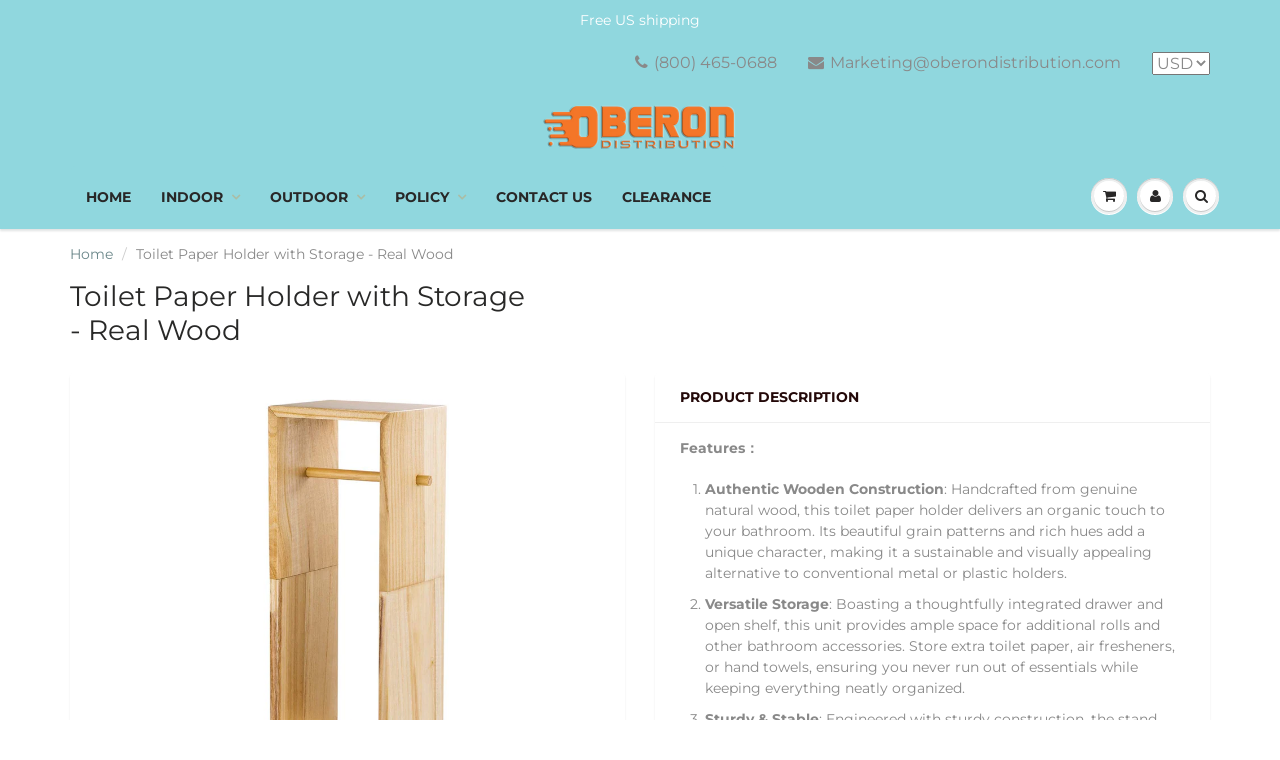

--- FILE ---
content_type: text/html; charset=utf-8
request_url: https://oberondistribution.com/products/nex-toilet-paper-holder-real-wood-bathroom-toilet-tissue-paper-roll-holder-stand-and-dispenser-with-storage-and-drawer-natural-wood-nx-hk125-32
body_size: 32335
content:
<!doctype html>
<html lang="en" class="noIE">
  <head>
<meta name="google-site-verification" content="tefA_JSLRqqiDMLx-rl7tABq32q1SwqsdXqsEYmU-4o" />
    <!-- Basic page needs ================================================== -->
    <meta charset="utf-8">
    <meta name="viewport" content="width=device-width, initial-scale=1, maximum-scale=1">

    <!-- Title and description ================================================== -->
    <title>
      Toilet Paper Holder with Storage - Real Wood &ndash; Oberon Distribution
    </title>

    
    <meta name="description" content="Features： Authentic Wooden Construction: Handcrafted from genuine natural wood, this toilet paper holder delivers an organic touch to your bathroom. Its beautiful grain patterns and rich hues add a unique character, making it a sustainable and visually appealing alternative to conventional metal or plastic holders. Ver">
    

    <!-- Helpers ================================================== -->
     <meta property="og:url" content="https://oberondistribution.com/products/nex-toilet-paper-holder-real-wood-bathroom-toilet-tissue-paper-roll-holder-stand-and-dispenser-with-storage-and-drawer-natural-wood-nx-hk125-32">
 <meta property="og:site_name" content="Oberon Distribution">

  <meta property="og:type" content="product">
  <meta property="og:title" content="Toilet Paper Holder with Storage - Real Wood">
  
  <meta property="og:image" content="http://oberondistribution.com/cdn/shop/products/1_bff48c5b-1b3c-4d4e-a639-9505c916eda9_800x.jpg?v=1569886533">
  <meta property="og:image:secure_url" content="https://oberondistribution.com/cdn/shop/products/1_bff48c5b-1b3c-4d4e-a639-9505c916eda9_800x.jpg?v=1569886533">
  
  <meta property="og:image" content="http://oberondistribution.com/cdn/shop/files/2_2_bb4f95d5-fb46-415e-a50f-12be03c68d17_800x.jpg?v=1712734545">
  <meta property="og:image:secure_url" content="https://oberondistribution.com/cdn/shop/files/2_2_bb4f95d5-fb46-415e-a50f-12be03c68d17_800x.jpg?v=1712734545">
  
  <meta property="og:image" content="http://oberondistribution.com/cdn/shop/files/3_2_28b86727-9f8c-4ae5-bb31-605201dbf569_800x.jpg?v=1712734546">
  <meta property="og:image:secure_url" content="https://oberondistribution.com/cdn/shop/files/3_2_28b86727-9f8c-4ae5-bb31-605201dbf569_800x.jpg?v=1712734546">
  
  <meta property="og:price:amount" content="39.99">
  <meta property="og:price:currency" content="USD">


	
  		<meta property="og:description" content="Features： Authentic Wooden Construction: Handcrafted from genuine natural wood, this toilet paper holder delivers an organic touch to your bathroom. Its beautiful grain patterns and rich hues add a unique character, making it a sustainable and visually appealing alternative to conventional metal or plastic holders. Ver">
	

 




  <meta name="twitter:site" content="@OberonDisty">

<meta name="twitter:card" content="summary">

  <meta name="twitter:title" content="Toilet Paper Holder with Storage - Real Wood">
  <meta name="twitter:description" content="Features： Authentic Wooden Construction: Handcrafted from genuine natural wood, this toilet paper holder delivers an organic touch to your bathroom. Its beautiful grain patterns and rich hues add a unique character, making it a sustainable and visually appealing alternative to conventional metal or plastic holders. Versatile Storage: Boasting a thoughtfully integrated drawer and open shelf, this unit provides ample space for additional rolls and other bathroom accessories. Store extra toilet paper, air fresheners, or hand towels, ensuring you never run out of essentials while keeping everything neatly organized. Sturdy &amp;amp; Stable: Engineered with sturdy construction, the stand maintains stability even when fully loaded. The weighted base ensures it won&#39;t tip over easily, and the well-built frame can withstand the test of time, maintaining its integrity under regular use. Easy Access &amp;amp; Dispensing: The raised design allows for effortless one-handed access">
  <meta name="twitter:image" content="https://oberondistribution.com/cdn/shop/products/1_bff48c5b-1b3c-4d4e-a639-9505c916eda9_800x.jpg?v=1569886533">
  <meta name="twitter:image:width" content="240">
  <meta name="twitter:image:height" content="240">

    <link rel="canonical" href="https://oberondistribution.com/products/nex-toilet-paper-holder-real-wood-bathroom-toilet-tissue-paper-roll-holder-stand-and-dispenser-with-storage-and-drawer-natural-wood-nx-hk125-32">
    <meta name="viewport" content="width=device-width,initial-scale=1">
    <meta name="theme-color" content="#898989">

    
    <link rel="shortcut icon" href="//oberondistribution.com/cdn/shop/t/2/assets/favicon.png?v=1783" type="image/png" />
    
    <link href="//oberondistribution.com/cdn/shop/t/2/assets/apps.css?v=167078766235922104241552324808" rel="stylesheet" type="text/css" media="all" />
    <link href="//oberondistribution.com/cdn/shop/t/2/assets/style.css?v=127387574646769880941759259295" rel="stylesheet" type="text/css" media="all" />
    <link href="//oberondistribution.com/cdn/shop/t/2/assets/flexslider.css?v=92054238896163488871554752538" rel="stylesheet" type="text/css" media="all" />
    <link href="//oberondistribution.com/cdn/shop/t/2/assets/flexslider-product.css?v=36236643455206750081554752538" rel="stylesheet" type="text/css" media="all" />

    
    
    <!-- Header hook for plugins ================================================== -->
    <script>window.performance && window.performance.mark && window.performance.mark('shopify.content_for_header.start');</script><meta id="shopify-digital-wallet" name="shopify-digital-wallet" content="/8976662590/digital_wallets/dialog">
<meta name="shopify-checkout-api-token" content="c41e052b3e440c9876944103c81823bd">
<meta id="in-context-paypal-metadata" data-shop-id="8976662590" data-venmo-supported="true" data-environment="production" data-locale="en_US" data-paypal-v4="true" data-currency="USD">
<link rel="alternate" type="application/json+oembed" href="https://oberondistribution.com/products/nex-toilet-paper-holder-real-wood-bathroom-toilet-tissue-paper-roll-holder-stand-and-dispenser-with-storage-and-drawer-natural-wood-nx-hk125-32.oembed">
<script async="async" src="/checkouts/internal/preloads.js?locale=en-US"></script>
<script id="shopify-features" type="application/json">{"accessToken":"c41e052b3e440c9876944103c81823bd","betas":["rich-media-storefront-analytics"],"domain":"oberondistribution.com","predictiveSearch":true,"shopId":8976662590,"locale":"en"}</script>
<script>var Shopify = Shopify || {};
Shopify.shop = "oberondistribution.myshopify.com";
Shopify.locale = "en";
Shopify.currency = {"active":"USD","rate":"1.0"};
Shopify.country = "US";
Shopify.theme = {"name":"ShowTime","id":45437616190,"schema_name":"ShowTime","schema_version":"6.1.4","theme_store_id":687,"role":"main"};
Shopify.theme.handle = "null";
Shopify.theme.style = {"id":null,"handle":null};
Shopify.cdnHost = "oberondistribution.com/cdn";
Shopify.routes = Shopify.routes || {};
Shopify.routes.root = "/";</script>
<script type="module">!function(o){(o.Shopify=o.Shopify||{}).modules=!0}(window);</script>
<script>!function(o){function n(){var o=[];function n(){o.push(Array.prototype.slice.apply(arguments))}return n.q=o,n}var t=o.Shopify=o.Shopify||{};t.loadFeatures=n(),t.autoloadFeatures=n()}(window);</script>
<script id="shop-js-analytics" type="application/json">{"pageType":"product"}</script>
<script defer="defer" async type="module" src="//oberondistribution.com/cdn/shopifycloud/shop-js/modules/v2/client.init-shop-cart-sync_BT-GjEfc.en.esm.js"></script>
<script defer="defer" async type="module" src="//oberondistribution.com/cdn/shopifycloud/shop-js/modules/v2/chunk.common_D58fp_Oc.esm.js"></script>
<script defer="defer" async type="module" src="//oberondistribution.com/cdn/shopifycloud/shop-js/modules/v2/chunk.modal_xMitdFEc.esm.js"></script>
<script type="module">
  await import("//oberondistribution.com/cdn/shopifycloud/shop-js/modules/v2/client.init-shop-cart-sync_BT-GjEfc.en.esm.js");
await import("//oberondistribution.com/cdn/shopifycloud/shop-js/modules/v2/chunk.common_D58fp_Oc.esm.js");
await import("//oberondistribution.com/cdn/shopifycloud/shop-js/modules/v2/chunk.modal_xMitdFEc.esm.js");

  window.Shopify.SignInWithShop?.initShopCartSync?.({"fedCMEnabled":true,"windoidEnabled":true});

</script>
<script>(function() {
  var isLoaded = false;
  function asyncLoad() {
    if (isLoaded) return;
    isLoaded = true;
    var urls = ["https:\/\/collector.leaddyno.com\/shopify.js?key=02993e3300134f7bd0ad00e137205c08cbe4b3cf\u0026shop=oberondistribution.myshopify.com"];
    for (var i = 0; i < urls.length; i++) {
      var s = document.createElement('script');
      s.type = 'text/javascript';
      s.async = true;
      s.src = urls[i];
      var x = document.getElementsByTagName('script')[0];
      x.parentNode.insertBefore(s, x);
    }
  };
  if(window.attachEvent) {
    window.attachEvent('onload', asyncLoad);
  } else {
    window.addEventListener('load', asyncLoad, false);
  }
})();</script>
<script id="__st">var __st={"a":8976662590,"offset":-28800,"reqid":"c6a73560-0fe7-4598-9514-295a6683e097-1769303878","pageurl":"oberondistribution.com\/products\/nex-toilet-paper-holder-real-wood-bathroom-toilet-tissue-paper-roll-holder-stand-and-dispenser-with-storage-and-drawer-natural-wood-nx-hk125-32","u":"0333c6b22bde","p":"product","rtyp":"product","rid":4170791223429};</script>
<script>window.ShopifyPaypalV4VisibilityTracking = true;</script>
<script id="captcha-bootstrap">!function(){'use strict';const t='contact',e='account',n='new_comment',o=[[t,t],['blogs',n],['comments',n],[t,'customer']],c=[[e,'customer_login'],[e,'guest_login'],[e,'recover_customer_password'],[e,'create_customer']],r=t=>t.map((([t,e])=>`form[action*='/${t}']:not([data-nocaptcha='true']) input[name='form_type'][value='${e}']`)).join(','),a=t=>()=>t?[...document.querySelectorAll(t)].map((t=>t.form)):[];function s(){const t=[...o],e=r(t);return a(e)}const i='password',u='form_key',d=['recaptcha-v3-token','g-recaptcha-response','h-captcha-response',i],f=()=>{try{return window.sessionStorage}catch{return}},m='__shopify_v',_=t=>t.elements[u];function p(t,e,n=!1){try{const o=window.sessionStorage,c=JSON.parse(o.getItem(e)),{data:r}=function(t){const{data:e,action:n}=t;return t[m]||n?{data:e,action:n}:{data:t,action:n}}(c);for(const[e,n]of Object.entries(r))t.elements[e]&&(t.elements[e].value=n);n&&o.removeItem(e)}catch(o){console.error('form repopulation failed',{error:o})}}const l='form_type',E='cptcha';function T(t){t.dataset[E]=!0}const w=window,h=w.document,L='Shopify',v='ce_forms',y='captcha';let A=!1;((t,e)=>{const n=(g='f06e6c50-85a8-45c8-87d0-21a2b65856fe',I='https://cdn.shopify.com/shopifycloud/storefront-forms-hcaptcha/ce_storefront_forms_captcha_hcaptcha.v1.5.2.iife.js',D={infoText:'Protected by hCaptcha',privacyText:'Privacy',termsText:'Terms'},(t,e,n)=>{const o=w[L][v],c=o.bindForm;if(c)return c(t,g,e,D).then(n);var r;o.q.push([[t,g,e,D],n]),r=I,A||(h.body.append(Object.assign(h.createElement('script'),{id:'captcha-provider',async:!0,src:r})),A=!0)});var g,I,D;w[L]=w[L]||{},w[L][v]=w[L][v]||{},w[L][v].q=[],w[L][y]=w[L][y]||{},w[L][y].protect=function(t,e){n(t,void 0,e),T(t)},Object.freeze(w[L][y]),function(t,e,n,w,h,L){const[v,y,A,g]=function(t,e,n){const i=e?o:[],u=t?c:[],d=[...i,...u],f=r(d),m=r(i),_=r(d.filter((([t,e])=>n.includes(e))));return[a(f),a(m),a(_),s()]}(w,h,L),I=t=>{const e=t.target;return e instanceof HTMLFormElement?e:e&&e.form},D=t=>v().includes(t);t.addEventListener('submit',(t=>{const e=I(t);if(!e)return;const n=D(e)&&!e.dataset.hcaptchaBound&&!e.dataset.recaptchaBound,o=_(e),c=g().includes(e)&&(!o||!o.value);(n||c)&&t.preventDefault(),c&&!n&&(function(t){try{if(!f())return;!function(t){const e=f();if(!e)return;const n=_(t);if(!n)return;const o=n.value;o&&e.removeItem(o)}(t);const e=Array.from(Array(32),(()=>Math.random().toString(36)[2])).join('');!function(t,e){_(t)||t.append(Object.assign(document.createElement('input'),{type:'hidden',name:u})),t.elements[u].value=e}(t,e),function(t,e){const n=f();if(!n)return;const o=[...t.querySelectorAll(`input[type='${i}']`)].map((({name:t})=>t)),c=[...d,...o],r={};for(const[a,s]of new FormData(t).entries())c.includes(a)||(r[a]=s);n.setItem(e,JSON.stringify({[m]:1,action:t.action,data:r}))}(t,e)}catch(e){console.error('failed to persist form',e)}}(e),e.submit())}));const S=(t,e)=>{t&&!t.dataset[E]&&(n(t,e.some((e=>e===t))),T(t))};for(const o of['focusin','change'])t.addEventListener(o,(t=>{const e=I(t);D(e)&&S(e,y())}));const B=e.get('form_key'),M=e.get(l),P=B&&M;t.addEventListener('DOMContentLoaded',(()=>{const t=y();if(P)for(const e of t)e.elements[l].value===M&&p(e,B);[...new Set([...A(),...v().filter((t=>'true'===t.dataset.shopifyCaptcha))])].forEach((e=>S(e,t)))}))}(h,new URLSearchParams(w.location.search),n,t,e,['guest_login'])})(!0,!0)}();</script>
<script integrity="sha256-4kQ18oKyAcykRKYeNunJcIwy7WH5gtpwJnB7kiuLZ1E=" data-source-attribution="shopify.loadfeatures" defer="defer" src="//oberondistribution.com/cdn/shopifycloud/storefront/assets/storefront/load_feature-a0a9edcb.js" crossorigin="anonymous"></script>
<script data-source-attribution="shopify.dynamic_checkout.dynamic.init">var Shopify=Shopify||{};Shopify.PaymentButton=Shopify.PaymentButton||{isStorefrontPortableWallets:!0,init:function(){window.Shopify.PaymentButton.init=function(){};var t=document.createElement("script");t.src="https://oberondistribution.com/cdn/shopifycloud/portable-wallets/latest/portable-wallets.en.js",t.type="module",document.head.appendChild(t)}};
</script>
<script data-source-attribution="shopify.dynamic_checkout.buyer_consent">
  function portableWalletsHideBuyerConsent(e){var t=document.getElementById("shopify-buyer-consent"),n=document.getElementById("shopify-subscription-policy-button");t&&n&&(t.classList.add("hidden"),t.setAttribute("aria-hidden","true"),n.removeEventListener("click",e))}function portableWalletsShowBuyerConsent(e){var t=document.getElementById("shopify-buyer-consent"),n=document.getElementById("shopify-subscription-policy-button");t&&n&&(t.classList.remove("hidden"),t.removeAttribute("aria-hidden"),n.addEventListener("click",e))}window.Shopify?.PaymentButton&&(window.Shopify.PaymentButton.hideBuyerConsent=portableWalletsHideBuyerConsent,window.Shopify.PaymentButton.showBuyerConsent=portableWalletsShowBuyerConsent);
</script>
<script>
  function portableWalletsCleanup(e){e&&e.src&&console.error("Failed to load portable wallets script "+e.src);var t=document.querySelectorAll("shopify-accelerated-checkout .shopify-payment-button__skeleton, shopify-accelerated-checkout-cart .wallet-cart-button__skeleton"),e=document.getElementById("shopify-buyer-consent");for(let e=0;e<t.length;e++)t[e].remove();e&&e.remove()}function portableWalletsNotLoadedAsModule(e){e instanceof ErrorEvent&&"string"==typeof e.message&&e.message.includes("import.meta")&&"string"==typeof e.filename&&e.filename.includes("portable-wallets")&&(window.removeEventListener("error",portableWalletsNotLoadedAsModule),window.Shopify.PaymentButton.failedToLoad=e,"loading"===document.readyState?document.addEventListener("DOMContentLoaded",window.Shopify.PaymentButton.init):window.Shopify.PaymentButton.init())}window.addEventListener("error",portableWalletsNotLoadedAsModule);
</script>

<script type="module" src="https://oberondistribution.com/cdn/shopifycloud/portable-wallets/latest/portable-wallets.en.js" onError="portableWalletsCleanup(this)" crossorigin="anonymous"></script>
<script nomodule>
  document.addEventListener("DOMContentLoaded", portableWalletsCleanup);
</script>

<link id="shopify-accelerated-checkout-styles" rel="stylesheet" media="screen" href="https://oberondistribution.com/cdn/shopifycloud/portable-wallets/latest/accelerated-checkout-backwards-compat.css" crossorigin="anonymous">
<style id="shopify-accelerated-checkout-cart">
        #shopify-buyer-consent {
  margin-top: 1em;
  display: inline-block;
  width: 100%;
}

#shopify-buyer-consent.hidden {
  display: none;
}

#shopify-subscription-policy-button {
  background: none;
  border: none;
  padding: 0;
  text-decoration: underline;
  font-size: inherit;
  cursor: pointer;
}

#shopify-subscription-policy-button::before {
  box-shadow: none;
}

      </style>

<script>window.performance && window.performance.mark && window.performance.mark('shopify.content_for_header.end');</script>

    <!--[if lt IE 9]>
    <script src="//html5shiv.googlecode.com/svn/trunk/html5.js" type="text/javascript"></script>
    <![endif]-->

    

    <script src="//oberondistribution.com/cdn/shop/t/2/assets/jquery.js?v=105778841822381192391552324794" type="text/javascript"></script>
    
    <script src="//oberondistribution.com/cdn/shop/t/2/assets/lazysizes.js?v=68441465964607740661552324794" async="async"></script>
    
    
    <!-- Theme Global App JS ================================================== -->
    <script>
      var app = app || {
        data:{
          template:"product",
          money_format: "${{amount}}"
        }
      }
  
    </script>
    <noscript>
  <style>
    .article_img_block > figure > img:nth-child(2), 
    .catalog_c .collection-box > img:nth-child(2),
    .gallery_container  .box > figure > img:nth-child(2),
    .image_with_text_container .box > figure > img:nth-child(2),
    .collection-list-row .box_1 > a > img:nth-child(2),
    .featured-products .product-image > a > img:nth-child(2){
      display: none !important
    }
  </style>
</noscript>
    
<!-- Start of Judge.me Core -->
<link rel="dns-prefetch" href="https://cdn.judge.me/">
<script data-cfasync='false' class='jdgm-settings-script'>window.jdgmSettings={"pagination":5,"disable_web_reviews":false,"badge_no_review_text":"No reviews","badge_n_reviews_text":"{{ n }} review/reviews","hide_badge_preview_if_no_reviews":true,"badge_hide_text":false,"enforce_center_preview_badge":false,"widget_title":"Customer Reviews","widget_open_form_text":"Write a review","widget_close_form_text":"Cancel review","widget_refresh_page_text":"Refresh page","widget_summary_text":"Based on {{ number_of_reviews }} review/reviews","widget_no_review_text":"Be the first to write a review","widget_name_field_text":"Display name","widget_verified_name_field_text":"Verified Name (public)","widget_name_placeholder_text":"Display name","widget_required_field_error_text":"This field is required.","widget_email_field_text":"Email address","widget_verified_email_field_text":"Verified Email (private, can not be edited)","widget_email_placeholder_text":"Your email address","widget_email_field_error_text":"Please enter a valid email address.","widget_rating_field_text":"Rating","widget_review_title_field_text":"Review Title","widget_review_title_placeholder_text":"Give your review a title","widget_review_body_field_text":"Review content","widget_review_body_placeholder_text":"Start writing here...","widget_pictures_field_text":"Picture/Video (optional)","widget_submit_review_text":"Submit Review","widget_submit_verified_review_text":"Submit Verified Review","widget_submit_success_msg_with_auto_publish":"Thank you! Please refresh the page in a few moments to see your review. You can remove or edit your review by logging into \u003ca href='https://judge.me/login' target='_blank' rel='nofollow noopener'\u003eJudge.me\u003c/a\u003e","widget_submit_success_msg_no_auto_publish":"Thank you! Your review will be published as soon as it is approved by the shop admin. You can remove or edit your review by logging into \u003ca href='https://judge.me/login' target='_blank' rel='nofollow noopener'\u003eJudge.me\u003c/a\u003e","widget_show_default_reviews_out_of_total_text":"Showing {{ n_reviews_shown }} out of {{ n_reviews }} reviews.","widget_show_all_link_text":"Show all","widget_show_less_link_text":"Show less","widget_author_said_text":"{{ reviewer_name }} said:","widget_days_text":"{{ n }} days ago","widget_weeks_text":"{{ n }} week/weeks ago","widget_months_text":"{{ n }} month/months ago","widget_years_text":"{{ n }} year/years ago","widget_yesterday_text":"Yesterday","widget_today_text":"Today","widget_replied_text":"\u003e\u003e {{ shop_name }} replied:","widget_read_more_text":"Read more","widget_reviewer_name_as_initial":"","widget_rating_filter_color":"#fbcd0a","widget_rating_filter_see_all_text":"See all reviews","widget_sorting_most_recent_text":"Most Recent","widget_sorting_highest_rating_text":"Highest Rating","widget_sorting_lowest_rating_text":"Lowest Rating","widget_sorting_with_pictures_text":"Only Pictures","widget_sorting_most_helpful_text":"Most Helpful","widget_open_question_form_text":"Ask a question","widget_reviews_subtab_text":"Reviews","widget_questions_subtab_text":"Questions","widget_question_label_text":"Question","widget_answer_label_text":"Answer","widget_question_placeholder_text":"Write your question here","widget_submit_question_text":"Submit Question","widget_question_submit_success_text":"Thank you for your question! We will notify you once it gets answered.","verified_badge_text":"Verified","verified_badge_bg_color":"","verified_badge_text_color":"","verified_badge_placement":"left-of-reviewer-name","widget_review_max_height":"","widget_hide_border":false,"widget_social_share":false,"widget_thumb":false,"widget_review_location_show":false,"widget_location_format":"","all_reviews_include_out_of_store_products":true,"all_reviews_out_of_store_text":"(out of store)","all_reviews_pagination":100,"all_reviews_product_name_prefix_text":"about","enable_review_pictures":false,"enable_question_anwser":false,"widget_theme":"default","review_date_format":"mm/dd/yyyy","default_sort_method":"most-recent","widget_product_reviews_subtab_text":"Product Reviews","widget_shop_reviews_subtab_text":"Shop Reviews","widget_other_products_reviews_text":"Reviews for other products","widget_store_reviews_subtab_text":"Store reviews","widget_no_store_reviews_text":"This store hasn't received any reviews yet","widget_web_restriction_product_reviews_text":"This product hasn't received any reviews yet","widget_no_items_text":"No items found","widget_show_more_text":"Show more","widget_write_a_store_review_text":"Write a Store Review","widget_other_languages_heading":"Reviews in Other Languages","widget_translate_review_text":"Translate review to {{ language }}","widget_translating_review_text":"Translating...","widget_show_original_translation_text":"Show original ({{ language }})","widget_translate_review_failed_text":"Review couldn't be translated.","widget_translate_review_retry_text":"Retry","widget_translate_review_try_again_later_text":"Try again later","show_product_url_for_grouped_product":false,"widget_sorting_pictures_first_text":"Pictures First","show_pictures_on_all_rev_page_mobile":false,"show_pictures_on_all_rev_page_desktop":false,"floating_tab_hide_mobile_install_preference":false,"floating_tab_button_name":"★ Reviews","floating_tab_title":"Let customers speak for us","floating_tab_button_color":"","floating_tab_button_background_color":"","floating_tab_url":"","floating_tab_url_enabled":false,"floating_tab_tab_style":"text","all_reviews_text_badge_text":"Customers rate us {{ shop.metafields.judgeme.all_reviews_rating | round: 1 }}/5 based on {{ shop.metafields.judgeme.all_reviews_count }} reviews.","all_reviews_text_badge_text_branded_style":"{{ shop.metafields.judgeme.all_reviews_rating | round: 1 }} out of 5 stars based on {{ shop.metafields.judgeme.all_reviews_count }} reviews","is_all_reviews_text_badge_a_link":false,"show_stars_for_all_reviews_text_badge":false,"all_reviews_text_badge_url":"","all_reviews_text_style":"text","all_reviews_text_color_style":"judgeme_brand_color","all_reviews_text_color":"#108474","all_reviews_text_show_jm_brand":true,"featured_carousel_show_header":true,"featured_carousel_title":"Let customers speak for us","testimonials_carousel_title":"Customers are saying","videos_carousel_title":"Real customer stories","cards_carousel_title":"Customers are saying","featured_carousel_count_text":"from {{ n }} reviews","featured_carousel_add_link_to_all_reviews_page":false,"featured_carousel_url":"","featured_carousel_show_images":true,"featured_carousel_autoslide_interval":5,"featured_carousel_arrows_on_the_sides":false,"featured_carousel_height":250,"featured_carousel_width":80,"featured_carousel_image_size":0,"featured_carousel_image_height":250,"featured_carousel_arrow_color":"#eeeeee","verified_count_badge_style":"vintage","verified_count_badge_orientation":"horizontal","verified_count_badge_color_style":"judgeme_brand_color","verified_count_badge_color":"#108474","is_verified_count_badge_a_link":false,"verified_count_badge_url":"","verified_count_badge_show_jm_brand":true,"widget_rating_preset_default":5,"widget_first_sub_tab":"product-reviews","widget_show_histogram":true,"widget_histogram_use_custom_color":false,"widget_pagination_use_custom_color":false,"widget_star_use_custom_color":false,"widget_verified_badge_use_custom_color":false,"widget_write_review_use_custom_color":false,"picture_reminder_submit_button":"Upload Pictures","enable_review_videos":false,"mute_video_by_default":false,"widget_sorting_videos_first_text":"Videos First","widget_review_pending_text":"Pending","featured_carousel_items_for_large_screen":3,"social_share_options_order":"Facebook,Twitter","remove_microdata_snippet":false,"disable_json_ld":false,"enable_json_ld_products":false,"preview_badge_show_question_text":false,"preview_badge_no_question_text":"No questions","preview_badge_n_question_text":"{{ number_of_questions }} question/questions","qa_badge_show_icon":false,"qa_badge_position":"same-row","remove_judgeme_branding":false,"widget_add_search_bar":false,"widget_search_bar_placeholder":"Search","widget_sorting_verified_only_text":"Verified only","featured_carousel_theme":"default","featured_carousel_show_rating":true,"featured_carousel_show_title":true,"featured_carousel_show_body":true,"featured_carousel_show_date":false,"featured_carousel_show_reviewer":true,"featured_carousel_show_product":false,"featured_carousel_header_background_color":"#108474","featured_carousel_header_text_color":"#ffffff","featured_carousel_name_product_separator":"reviewed","featured_carousel_full_star_background":"#108474","featured_carousel_empty_star_background":"#dadada","featured_carousel_vertical_theme_background":"#f9fafb","featured_carousel_verified_badge_enable":false,"featured_carousel_verified_badge_color":"#108474","featured_carousel_border_style":"round","featured_carousel_review_line_length_limit":3,"featured_carousel_more_reviews_button_text":"Read more reviews","featured_carousel_view_product_button_text":"View product","all_reviews_page_load_reviews_on":"scroll","all_reviews_page_load_more_text":"Load More Reviews","disable_fb_tab_reviews":false,"enable_ajax_cdn_cache":false,"widget_public_name_text":"displayed publicly like","default_reviewer_name":"John Smith","default_reviewer_name_has_non_latin":true,"widget_reviewer_anonymous":"Anonymous","medals_widget_title":"Judge.me Review Medals","medals_widget_background_color":"#f9fafb","medals_widget_position":"footer_all_pages","medals_widget_border_color":"#f9fafb","medals_widget_verified_text_position":"left","medals_widget_use_monochromatic_version":false,"medals_widget_elements_color":"#108474","show_reviewer_avatar":true,"widget_invalid_yt_video_url_error_text":"Not a YouTube video URL","widget_max_length_field_error_text":"Please enter no more than {0} characters.","widget_show_country_flag":false,"widget_show_collected_via_shop_app":true,"widget_verified_by_shop_badge_style":"light","widget_verified_by_shop_text":"Verified by Shop","widget_show_photo_gallery":false,"widget_load_with_code_splitting":true,"widget_ugc_install_preference":false,"widget_ugc_title":"Made by us, Shared by you","widget_ugc_subtitle":"Tag us to see your picture featured in our page","widget_ugc_arrows_color":"#ffffff","widget_ugc_primary_button_text":"Buy Now","widget_ugc_primary_button_background_color":"#108474","widget_ugc_primary_button_text_color":"#ffffff","widget_ugc_primary_button_border_width":"0","widget_ugc_primary_button_border_style":"none","widget_ugc_primary_button_border_color":"#108474","widget_ugc_primary_button_border_radius":"25","widget_ugc_secondary_button_text":"Load More","widget_ugc_secondary_button_background_color":"#ffffff","widget_ugc_secondary_button_text_color":"#108474","widget_ugc_secondary_button_border_width":"2","widget_ugc_secondary_button_border_style":"solid","widget_ugc_secondary_button_border_color":"#108474","widget_ugc_secondary_button_border_radius":"25","widget_ugc_reviews_button_text":"View Reviews","widget_ugc_reviews_button_background_color":"#ffffff","widget_ugc_reviews_button_text_color":"#108474","widget_ugc_reviews_button_border_width":"2","widget_ugc_reviews_button_border_style":"solid","widget_ugc_reviews_button_border_color":"#108474","widget_ugc_reviews_button_border_radius":"25","widget_ugc_reviews_button_link_to":"judgeme-reviews-page","widget_ugc_show_post_date":true,"widget_ugc_max_width":"800","widget_rating_metafield_value_type":true,"widget_primary_color":"#108474","widget_enable_secondary_color":false,"widget_secondary_color":"#edf5f5","widget_summary_average_rating_text":"{{ average_rating }} out of 5","widget_media_grid_title":"Customer photos \u0026 videos","widget_media_grid_see_more_text":"See more","widget_round_style":false,"widget_show_product_medals":true,"widget_verified_by_judgeme_text":"Verified by Judge.me","widget_show_store_medals":true,"widget_verified_by_judgeme_text_in_store_medals":"Verified by Judge.me","widget_media_field_exceed_quantity_message":"Sorry, we can only accept {{ max_media }} for one review.","widget_media_field_exceed_limit_message":"{{ file_name }} is too large, please select a {{ media_type }} less than {{ size_limit }}MB.","widget_review_submitted_text":"Review Submitted!","widget_question_submitted_text":"Question Submitted!","widget_close_form_text_question":"Cancel","widget_write_your_answer_here_text":"Write your answer here","widget_enabled_branded_link":true,"widget_show_collected_by_judgeme":false,"widget_reviewer_name_color":"","widget_write_review_text_color":"","widget_write_review_bg_color":"","widget_collected_by_judgeme_text":"collected by Judge.me","widget_pagination_type":"standard","widget_load_more_text":"Load More","widget_load_more_color":"#108474","widget_full_review_text":"Full Review","widget_read_more_reviews_text":"Read More Reviews","widget_read_questions_text":"Read Questions","widget_questions_and_answers_text":"Questions \u0026 Answers","widget_verified_by_text":"Verified by","widget_verified_text":"Verified","widget_number_of_reviews_text":"{{ number_of_reviews }} reviews","widget_back_button_text":"Back","widget_next_button_text":"Next","widget_custom_forms_filter_button":"Filters","custom_forms_style":"vertical","widget_show_review_information":false,"how_reviews_are_collected":"How reviews are collected?","widget_show_review_keywords":false,"widget_gdpr_statement":"How we use your data: We'll only contact you about the review you left, and only if necessary. By submitting your review, you agree to Judge.me's \u003ca href='https://judge.me/terms' target='_blank' rel='nofollow noopener'\u003eterms\u003c/a\u003e, \u003ca href='https://judge.me/privacy' target='_blank' rel='nofollow noopener'\u003eprivacy\u003c/a\u003e and \u003ca href='https://judge.me/content-policy' target='_blank' rel='nofollow noopener'\u003econtent\u003c/a\u003e policies.","widget_multilingual_sorting_enabled":false,"widget_translate_review_content_enabled":false,"widget_translate_review_content_method":"manual","popup_widget_review_selection":"automatically_with_pictures","popup_widget_round_border_style":true,"popup_widget_show_title":true,"popup_widget_show_body":true,"popup_widget_show_reviewer":false,"popup_widget_show_product":true,"popup_widget_show_pictures":true,"popup_widget_use_review_picture":true,"popup_widget_show_on_home_page":true,"popup_widget_show_on_product_page":true,"popup_widget_show_on_collection_page":true,"popup_widget_show_on_cart_page":true,"popup_widget_position":"bottom_left","popup_widget_first_review_delay":5,"popup_widget_duration":5,"popup_widget_interval":5,"popup_widget_review_count":5,"popup_widget_hide_on_mobile":true,"review_snippet_widget_round_border_style":true,"review_snippet_widget_card_color":"#FFFFFF","review_snippet_widget_slider_arrows_background_color":"#FFFFFF","review_snippet_widget_slider_arrows_color":"#000000","review_snippet_widget_star_color":"#108474","show_product_variant":false,"all_reviews_product_variant_label_text":"Variant: ","widget_show_verified_branding":false,"widget_ai_summary_title":"Customers say","widget_ai_summary_disclaimer":"AI-powered review summary based on recent customer reviews","widget_show_ai_summary":false,"widget_show_ai_summary_bg":false,"widget_show_review_title_input":true,"redirect_reviewers_invited_via_email":"review_widget","request_store_review_after_product_review":false,"request_review_other_products_in_order":false,"review_form_color_scheme":"default","review_form_corner_style":"square","review_form_star_color":{},"review_form_text_color":"#333333","review_form_background_color":"#ffffff","review_form_field_background_color":"#fafafa","review_form_button_color":{},"review_form_button_text_color":"#ffffff","review_form_modal_overlay_color":"#000000","review_content_screen_title_text":"How would you rate this product?","review_content_introduction_text":"We would love it if you would share a bit about your experience.","store_review_form_title_text":"How would you rate this store?","store_review_form_introduction_text":"We would love it if you would share a bit about your experience.","show_review_guidance_text":true,"one_star_review_guidance_text":"Poor","five_star_review_guidance_text":"Great","customer_information_screen_title_text":"About you","customer_information_introduction_text":"Please tell us more about you.","custom_questions_screen_title_text":"Your experience in more detail","custom_questions_introduction_text":"Here are a few questions to help us understand more about your experience.","review_submitted_screen_title_text":"Thanks for your review!","review_submitted_screen_thank_you_text":"We are processing it and it will appear on the store soon.","review_submitted_screen_email_verification_text":"Please confirm your email by clicking the link we just sent you. This helps us keep reviews authentic.","review_submitted_request_store_review_text":"Would you like to share your experience of shopping with us?","review_submitted_review_other_products_text":"Would you like to review these products?","store_review_screen_title_text":"Would you like to share your experience of shopping with us?","store_review_introduction_text":"We value your feedback and use it to improve. Please share any thoughts or suggestions you have.","reviewer_media_screen_title_picture_text":"Share a picture","reviewer_media_introduction_picture_text":"Upload a photo to support your review.","reviewer_media_screen_title_video_text":"Share a video","reviewer_media_introduction_video_text":"Upload a video to support your review.","reviewer_media_screen_title_picture_or_video_text":"Share a picture or video","reviewer_media_introduction_picture_or_video_text":"Upload a photo or video to support your review.","reviewer_media_youtube_url_text":"Paste your Youtube URL here","advanced_settings_next_step_button_text":"Next","advanced_settings_close_review_button_text":"Close","modal_write_review_flow":false,"write_review_flow_required_text":"Required","write_review_flow_privacy_message_text":"We respect your privacy.","write_review_flow_anonymous_text":"Post review as anonymous","write_review_flow_visibility_text":"This won't be visible to other customers.","write_review_flow_multiple_selection_help_text":"Select as many as you like","write_review_flow_single_selection_help_text":"Select one option","write_review_flow_required_field_error_text":"This field is required","write_review_flow_invalid_email_error_text":"Please enter a valid email address","write_review_flow_max_length_error_text":"Max. {{ max_length }} characters.","write_review_flow_media_upload_text":"\u003cb\u003eClick to upload\u003c/b\u003e or drag and drop","write_review_flow_gdpr_statement":"We'll only contact you about your review if necessary. By submitting your review, you agree to our \u003ca href='https://judge.me/terms' target='_blank' rel='nofollow noopener'\u003eterms and conditions\u003c/a\u003e and \u003ca href='https://judge.me/privacy' target='_blank' rel='nofollow noopener'\u003eprivacy policy\u003c/a\u003e.","rating_only_reviews_enabled":false,"show_negative_reviews_help_screen":false,"new_review_flow_help_screen_rating_threshold":3,"negative_review_resolution_screen_title_text":"Tell us more","negative_review_resolution_text":"Your experience matters to us. If there were issues with your purchase, we're here to help. Feel free to reach out to us, we'd love the opportunity to make things right.","negative_review_resolution_button_text":"Contact us","negative_review_resolution_proceed_with_review_text":"Leave a review","negative_review_resolution_subject":"Issue with purchase from {{ shop_name }}.{{ order_name }}","preview_badge_collection_page_install_status":false,"widget_review_custom_css":"","preview_badge_custom_css":"","preview_badge_stars_count":"5-stars","featured_carousel_custom_css":"","floating_tab_custom_css":"","all_reviews_widget_custom_css":"","medals_widget_custom_css":"","verified_badge_custom_css":"","all_reviews_text_custom_css":"","transparency_badges_collected_via_store_invite":false,"transparency_badges_from_another_provider":false,"transparency_badges_collected_from_store_visitor":false,"transparency_badges_collected_by_verified_review_provider":false,"transparency_badges_earned_reward":false,"transparency_badges_collected_via_store_invite_text":"Review collected via store invitation","transparency_badges_from_another_provider_text":"Review collected from another provider","transparency_badges_collected_from_store_visitor_text":"Review collected from a store visitor","transparency_badges_written_in_google_text":"Review written in Google","transparency_badges_written_in_etsy_text":"Review written in Etsy","transparency_badges_written_in_shop_app_text":"Review written in Shop App","transparency_badges_earned_reward_text":"Review earned a reward for future purchase","product_review_widget_per_page":10,"widget_store_review_label_text":"Review about the store","checkout_comment_extension_title_on_product_page":"Customer Comments","checkout_comment_extension_num_latest_comment_show":5,"checkout_comment_extension_format":"name_and_timestamp","checkout_comment_customer_name":"last_initial","checkout_comment_comment_notification":true,"preview_badge_collection_page_install_preference":true,"preview_badge_home_page_install_preference":false,"preview_badge_product_page_install_preference":true,"review_widget_install_preference":"","review_carousel_install_preference":false,"floating_reviews_tab_install_preference":"none","verified_reviews_count_badge_install_preference":false,"all_reviews_text_install_preference":false,"review_widget_best_location":true,"judgeme_medals_install_preference":false,"review_widget_revamp_enabled":false,"review_widget_qna_enabled":false,"review_widget_header_theme":"minimal","review_widget_widget_title_enabled":true,"review_widget_header_text_size":"medium","review_widget_header_text_weight":"regular","review_widget_average_rating_style":"compact","review_widget_bar_chart_enabled":true,"review_widget_bar_chart_type":"numbers","review_widget_bar_chart_style":"standard","review_widget_expanded_media_gallery_enabled":false,"review_widget_reviews_section_theme":"standard","review_widget_image_style":"thumbnails","review_widget_review_image_ratio":"square","review_widget_stars_size":"medium","review_widget_verified_badge":"standard_text","review_widget_review_title_text_size":"medium","review_widget_review_text_size":"medium","review_widget_review_text_length":"medium","review_widget_number_of_columns_desktop":3,"review_widget_carousel_transition_speed":5,"review_widget_custom_questions_answers_display":"always","review_widget_button_text_color":"#FFFFFF","review_widget_text_color":"#000000","review_widget_lighter_text_color":"#7B7B7B","review_widget_corner_styling":"soft","review_widget_review_word_singular":"review","review_widget_review_word_plural":"reviews","review_widget_voting_label":"Helpful?","review_widget_shop_reply_label":"Reply from {{ shop_name }}:","review_widget_filters_title":"Filters","qna_widget_question_word_singular":"Question","qna_widget_question_word_plural":"Questions","qna_widget_answer_reply_label":"Answer from {{ answerer_name }}:","qna_content_screen_title_text":"Ask a question about this product","qna_widget_question_required_field_error_text":"Please enter your question.","qna_widget_flow_gdpr_statement":"We'll only contact you about your question if necessary. By submitting your question, you agree to our \u003ca href='https://judge.me/terms' target='_blank' rel='nofollow noopener'\u003eterms and conditions\u003c/a\u003e and \u003ca href='https://judge.me/privacy' target='_blank' rel='nofollow noopener'\u003eprivacy policy\u003c/a\u003e.","qna_widget_question_submitted_text":"Thanks for your question!","qna_widget_close_form_text_question":"Close","qna_widget_question_submit_success_text":"We’ll notify you by email when your question is answered.","all_reviews_widget_v2025_enabled":false,"all_reviews_widget_v2025_header_theme":"default","all_reviews_widget_v2025_widget_title_enabled":true,"all_reviews_widget_v2025_header_text_size":"medium","all_reviews_widget_v2025_header_text_weight":"regular","all_reviews_widget_v2025_average_rating_style":"compact","all_reviews_widget_v2025_bar_chart_enabled":true,"all_reviews_widget_v2025_bar_chart_type":"numbers","all_reviews_widget_v2025_bar_chart_style":"standard","all_reviews_widget_v2025_expanded_media_gallery_enabled":false,"all_reviews_widget_v2025_show_store_medals":true,"all_reviews_widget_v2025_show_photo_gallery":true,"all_reviews_widget_v2025_show_review_keywords":false,"all_reviews_widget_v2025_show_ai_summary":false,"all_reviews_widget_v2025_show_ai_summary_bg":false,"all_reviews_widget_v2025_add_search_bar":false,"all_reviews_widget_v2025_default_sort_method":"most-recent","all_reviews_widget_v2025_reviews_per_page":10,"all_reviews_widget_v2025_reviews_section_theme":"default","all_reviews_widget_v2025_image_style":"thumbnails","all_reviews_widget_v2025_review_image_ratio":"square","all_reviews_widget_v2025_stars_size":"medium","all_reviews_widget_v2025_verified_badge":"bold_badge","all_reviews_widget_v2025_review_title_text_size":"medium","all_reviews_widget_v2025_review_text_size":"medium","all_reviews_widget_v2025_review_text_length":"medium","all_reviews_widget_v2025_number_of_columns_desktop":3,"all_reviews_widget_v2025_carousel_transition_speed":5,"all_reviews_widget_v2025_custom_questions_answers_display":"always","all_reviews_widget_v2025_show_product_variant":false,"all_reviews_widget_v2025_show_reviewer_avatar":true,"all_reviews_widget_v2025_reviewer_name_as_initial":"","all_reviews_widget_v2025_review_location_show":false,"all_reviews_widget_v2025_location_format":"","all_reviews_widget_v2025_show_country_flag":false,"all_reviews_widget_v2025_verified_by_shop_badge_style":"light","all_reviews_widget_v2025_social_share":false,"all_reviews_widget_v2025_social_share_options_order":"Facebook,Twitter,LinkedIn,Pinterest","all_reviews_widget_v2025_pagination_type":"standard","all_reviews_widget_v2025_button_text_color":"#FFFFFF","all_reviews_widget_v2025_text_color":"#000000","all_reviews_widget_v2025_lighter_text_color":"#7B7B7B","all_reviews_widget_v2025_corner_styling":"soft","all_reviews_widget_v2025_title":"Customer reviews","all_reviews_widget_v2025_ai_summary_title":"Customers say about this store","all_reviews_widget_v2025_no_review_text":"Be the first to write a review","platform":"shopify","branding_url":"https://app.judge.me/reviews","branding_text":"Powered by Judge.me","locale":"en","reply_name":"Oberon Distribution","widget_version":"2.1","footer":true,"autopublish":true,"review_dates":true,"enable_custom_form":false,"shop_locale":"en","enable_multi_locales_translations":false,"show_review_title_input":true,"review_verification_email_status":"always","can_be_branded":false,"reply_name_text":"Oberon Distribution"};</script> <style class='jdgm-settings-style'>.jdgm-xx{left:0}.jdgm-histogram .jdgm-histogram__bar-content{background:#fbcd0a}.jdgm-histogram .jdgm-histogram__bar:after{background:#fbcd0a}.jdgm-prev-badge[data-average-rating='0.00']{display:none !important}.jdgm-author-all-initials{display:none !important}.jdgm-author-last-initial{display:none !important}.jdgm-rev-widg__title{visibility:hidden}.jdgm-rev-widg__summary-text{visibility:hidden}.jdgm-prev-badge__text{visibility:hidden}.jdgm-rev__replier:before{content:'Oberon Distribution'}.jdgm-rev__prod-link-prefix:before{content:'about'}.jdgm-rev__variant-label:before{content:'Variant: '}.jdgm-rev__out-of-store-text:before{content:'(out of store)'}@media only screen and (min-width: 768px){.jdgm-rev__pics .jdgm-rev_all-rev-page-picture-separator,.jdgm-rev__pics .jdgm-rev__product-picture{display:none}}@media only screen and (max-width: 768px){.jdgm-rev__pics .jdgm-rev_all-rev-page-picture-separator,.jdgm-rev__pics .jdgm-rev__product-picture{display:none}}.jdgm-preview-badge[data-template="index"]{display:none !important}.jdgm-verified-count-badget[data-from-snippet="true"]{display:none !important}.jdgm-carousel-wrapper[data-from-snippet="true"]{display:none !important}.jdgm-all-reviews-text[data-from-snippet="true"]{display:none !important}.jdgm-medals-section[data-from-snippet="true"]{display:none !important}.jdgm-ugc-media-wrapper[data-from-snippet="true"]{display:none !important}.jdgm-rev__transparency-badge[data-badge-type="review_collected_via_store_invitation"]{display:none !important}.jdgm-rev__transparency-badge[data-badge-type="review_collected_from_another_provider"]{display:none !important}.jdgm-rev__transparency-badge[data-badge-type="review_collected_from_store_visitor"]{display:none !important}.jdgm-rev__transparency-badge[data-badge-type="review_written_in_etsy"]{display:none !important}.jdgm-rev__transparency-badge[data-badge-type="review_written_in_google_business"]{display:none !important}.jdgm-rev__transparency-badge[data-badge-type="review_written_in_shop_app"]{display:none !important}.jdgm-rev__transparency-badge[data-badge-type="review_earned_for_future_purchase"]{display:none !important}
</style> <style class='jdgm-settings-style'></style>

  
  
  
  <style class='jdgm-miracle-styles'>
  @-webkit-keyframes jdgm-spin{0%{-webkit-transform:rotate(0deg);-ms-transform:rotate(0deg);transform:rotate(0deg)}100%{-webkit-transform:rotate(359deg);-ms-transform:rotate(359deg);transform:rotate(359deg)}}@keyframes jdgm-spin{0%{-webkit-transform:rotate(0deg);-ms-transform:rotate(0deg);transform:rotate(0deg)}100%{-webkit-transform:rotate(359deg);-ms-transform:rotate(359deg);transform:rotate(359deg)}}@font-face{font-family:'JudgemeStar';src:url("[data-uri]") format("woff");font-weight:normal;font-style:normal}.jdgm-star{font-family:'JudgemeStar';display:inline !important;text-decoration:none !important;padding:0 4px 0 0 !important;margin:0 !important;font-weight:bold;opacity:1;-webkit-font-smoothing:antialiased;-moz-osx-font-smoothing:grayscale}.jdgm-star:hover{opacity:1}.jdgm-star:last-of-type{padding:0 !important}.jdgm-star.jdgm--on:before{content:"\e000"}.jdgm-star.jdgm--off:before{content:"\e001"}.jdgm-star.jdgm--half:before{content:"\e002"}.jdgm-widget *{margin:0;line-height:1.4;-webkit-box-sizing:border-box;-moz-box-sizing:border-box;box-sizing:border-box;-webkit-overflow-scrolling:touch}.jdgm-hidden{display:none !important;visibility:hidden !important}.jdgm-temp-hidden{display:none}.jdgm-spinner{width:40px;height:40px;margin:auto;border-radius:50%;border-top:2px solid #eee;border-right:2px solid #eee;border-bottom:2px solid #eee;border-left:2px solid #ccc;-webkit-animation:jdgm-spin 0.8s infinite linear;animation:jdgm-spin 0.8s infinite linear}.jdgm-prev-badge{display:block !important}

</style>


  
  
   


<script data-cfasync='false' class='jdgm-script'>
!function(e){window.jdgm=window.jdgm||{},jdgm.CDN_HOST="https://cdn.judge.me/",
jdgm.docReady=function(d){(e.attachEvent?"complete"===e.readyState:"loading"!==e.readyState)?
setTimeout(d,0):e.addEventListener("DOMContentLoaded",d)},jdgm.loadCSS=function(d,t,o,s){
!o&&jdgm.loadCSS.requestedUrls.indexOf(d)>=0||(jdgm.loadCSS.requestedUrls.push(d),
(s=e.createElement("link")).rel="stylesheet",s.class="jdgm-stylesheet",s.media="nope!",
s.href=d,s.onload=function(){this.media="all",t&&setTimeout(t)},e.body.appendChild(s))},
jdgm.loadCSS.requestedUrls=[],jdgm.docReady(function(){(window.jdgmLoadCSS||e.querySelectorAll(
".jdgm-widget, .jdgm-all-reviews-page").length>0)&&(jdgmSettings.widget_load_with_code_splitting?
parseFloat(jdgmSettings.widget_version)>=3?jdgm.loadCSS(jdgm.CDN_HOST+"widget_v3/base.css"):
jdgm.loadCSS(jdgm.CDN_HOST+"widget/base.css"):jdgm.loadCSS(jdgm.CDN_HOST+"shopify_v2.css"))})}(document);
</script>
<script async data-cfasync="false" type="text/javascript" src="https://cdn.judge.me/loader.js"></script>

<noscript><link rel="stylesheet" type="text/css" media="all" href="https://cdn.judge.me/shopify_v2.css"></noscript>
<!-- End of Judge.me Core -->


<link href="https://monorail-edge.shopifysvc.com" rel="dns-prefetch">
<script>(function(){if ("sendBeacon" in navigator && "performance" in window) {try {var session_token_from_headers = performance.getEntriesByType('navigation')[0].serverTiming.find(x => x.name == '_s').description;} catch {var session_token_from_headers = undefined;}var session_cookie_matches = document.cookie.match(/_shopify_s=([^;]*)/);var session_token_from_cookie = session_cookie_matches && session_cookie_matches.length === 2 ? session_cookie_matches[1] : "";var session_token = session_token_from_headers || session_token_from_cookie || "";function handle_abandonment_event(e) {var entries = performance.getEntries().filter(function(entry) {return /monorail-edge.shopifysvc.com/.test(entry.name);});if (!window.abandonment_tracked && entries.length === 0) {window.abandonment_tracked = true;var currentMs = Date.now();var navigation_start = performance.timing.navigationStart;var payload = {shop_id: 8976662590,url: window.location.href,navigation_start,duration: currentMs - navigation_start,session_token,page_type: "product"};window.navigator.sendBeacon("https://monorail-edge.shopifysvc.com/v1/produce", JSON.stringify({schema_id: "online_store_buyer_site_abandonment/1.1",payload: payload,metadata: {event_created_at_ms: currentMs,event_sent_at_ms: currentMs}}));}}window.addEventListener('pagehide', handle_abandonment_event);}}());</script>
<script id="web-pixels-manager-setup">(function e(e,d,r,n,o){if(void 0===o&&(o={}),!Boolean(null===(a=null===(i=window.Shopify)||void 0===i?void 0:i.analytics)||void 0===a?void 0:a.replayQueue)){var i,a;window.Shopify=window.Shopify||{};var t=window.Shopify;t.analytics=t.analytics||{};var s=t.analytics;s.replayQueue=[],s.publish=function(e,d,r){return s.replayQueue.push([e,d,r]),!0};try{self.performance.mark("wpm:start")}catch(e){}var l=function(){var e={modern:/Edge?\/(1{2}[4-9]|1[2-9]\d|[2-9]\d{2}|\d{4,})\.\d+(\.\d+|)|Firefox\/(1{2}[4-9]|1[2-9]\d|[2-9]\d{2}|\d{4,})\.\d+(\.\d+|)|Chrom(ium|e)\/(9{2}|\d{3,})\.\d+(\.\d+|)|(Maci|X1{2}).+ Version\/(15\.\d+|(1[6-9]|[2-9]\d|\d{3,})\.\d+)([,.]\d+|)( \(\w+\)|)( Mobile\/\w+|) Safari\/|Chrome.+OPR\/(9{2}|\d{3,})\.\d+\.\d+|(CPU[ +]OS|iPhone[ +]OS|CPU[ +]iPhone|CPU IPhone OS|CPU iPad OS)[ +]+(15[._]\d+|(1[6-9]|[2-9]\d|\d{3,})[._]\d+)([._]\d+|)|Android:?[ /-](13[3-9]|1[4-9]\d|[2-9]\d{2}|\d{4,})(\.\d+|)(\.\d+|)|Android.+Firefox\/(13[5-9]|1[4-9]\d|[2-9]\d{2}|\d{4,})\.\d+(\.\d+|)|Android.+Chrom(ium|e)\/(13[3-9]|1[4-9]\d|[2-9]\d{2}|\d{4,})\.\d+(\.\d+|)|SamsungBrowser\/([2-9]\d|\d{3,})\.\d+/,legacy:/Edge?\/(1[6-9]|[2-9]\d|\d{3,})\.\d+(\.\d+|)|Firefox\/(5[4-9]|[6-9]\d|\d{3,})\.\d+(\.\d+|)|Chrom(ium|e)\/(5[1-9]|[6-9]\d|\d{3,})\.\d+(\.\d+|)([\d.]+$|.*Safari\/(?![\d.]+ Edge\/[\d.]+$))|(Maci|X1{2}).+ Version\/(10\.\d+|(1[1-9]|[2-9]\d|\d{3,})\.\d+)([,.]\d+|)( \(\w+\)|)( Mobile\/\w+|) Safari\/|Chrome.+OPR\/(3[89]|[4-9]\d|\d{3,})\.\d+\.\d+|(CPU[ +]OS|iPhone[ +]OS|CPU[ +]iPhone|CPU IPhone OS|CPU iPad OS)[ +]+(10[._]\d+|(1[1-9]|[2-9]\d|\d{3,})[._]\d+)([._]\d+|)|Android:?[ /-](13[3-9]|1[4-9]\d|[2-9]\d{2}|\d{4,})(\.\d+|)(\.\d+|)|Mobile Safari.+OPR\/([89]\d|\d{3,})\.\d+\.\d+|Android.+Firefox\/(13[5-9]|1[4-9]\d|[2-9]\d{2}|\d{4,})\.\d+(\.\d+|)|Android.+Chrom(ium|e)\/(13[3-9]|1[4-9]\d|[2-9]\d{2}|\d{4,})\.\d+(\.\d+|)|Android.+(UC? ?Browser|UCWEB|U3)[ /]?(15\.([5-9]|\d{2,})|(1[6-9]|[2-9]\d|\d{3,})\.\d+)\.\d+|SamsungBrowser\/(5\.\d+|([6-9]|\d{2,})\.\d+)|Android.+MQ{2}Browser\/(14(\.(9|\d{2,})|)|(1[5-9]|[2-9]\d|\d{3,})(\.\d+|))(\.\d+|)|K[Aa][Ii]OS\/(3\.\d+|([4-9]|\d{2,})\.\d+)(\.\d+|)/},d=e.modern,r=e.legacy,n=navigator.userAgent;return n.match(d)?"modern":n.match(r)?"legacy":"unknown"}(),u="modern"===l?"modern":"legacy",c=(null!=n?n:{modern:"",legacy:""})[u],f=function(e){return[e.baseUrl,"/wpm","/b",e.hashVersion,"modern"===e.buildTarget?"m":"l",".js"].join("")}({baseUrl:d,hashVersion:r,buildTarget:u}),m=function(e){var d=e.version,r=e.bundleTarget,n=e.surface,o=e.pageUrl,i=e.monorailEndpoint;return{emit:function(e){var a=e.status,t=e.errorMsg,s=(new Date).getTime(),l=JSON.stringify({metadata:{event_sent_at_ms:s},events:[{schema_id:"web_pixels_manager_load/3.1",payload:{version:d,bundle_target:r,page_url:o,status:a,surface:n,error_msg:t},metadata:{event_created_at_ms:s}}]});if(!i)return console&&console.warn&&console.warn("[Web Pixels Manager] No Monorail endpoint provided, skipping logging."),!1;try{return self.navigator.sendBeacon.bind(self.navigator)(i,l)}catch(e){}var u=new XMLHttpRequest;try{return u.open("POST",i,!0),u.setRequestHeader("Content-Type","text/plain"),u.send(l),!0}catch(e){return console&&console.warn&&console.warn("[Web Pixels Manager] Got an unhandled error while logging to Monorail."),!1}}}}({version:r,bundleTarget:l,surface:e.surface,pageUrl:self.location.href,monorailEndpoint:e.monorailEndpoint});try{o.browserTarget=l,function(e){var d=e.src,r=e.async,n=void 0===r||r,o=e.onload,i=e.onerror,a=e.sri,t=e.scriptDataAttributes,s=void 0===t?{}:t,l=document.createElement("script"),u=document.querySelector("head"),c=document.querySelector("body");if(l.async=n,l.src=d,a&&(l.integrity=a,l.crossOrigin="anonymous"),s)for(var f in s)if(Object.prototype.hasOwnProperty.call(s,f))try{l.dataset[f]=s[f]}catch(e){}if(o&&l.addEventListener("load",o),i&&l.addEventListener("error",i),u)u.appendChild(l);else{if(!c)throw new Error("Did not find a head or body element to append the script");c.appendChild(l)}}({src:f,async:!0,onload:function(){if(!function(){var e,d;return Boolean(null===(d=null===(e=window.Shopify)||void 0===e?void 0:e.analytics)||void 0===d?void 0:d.initialized)}()){var d=window.webPixelsManager.init(e)||void 0;if(d){var r=window.Shopify.analytics;r.replayQueue.forEach((function(e){var r=e[0],n=e[1],o=e[2];d.publishCustomEvent(r,n,o)})),r.replayQueue=[],r.publish=d.publishCustomEvent,r.visitor=d.visitor,r.initialized=!0}}},onerror:function(){return m.emit({status:"failed",errorMsg:"".concat(f," has failed to load")})},sri:function(e){var d=/^sha384-[A-Za-z0-9+/=]+$/;return"string"==typeof e&&d.test(e)}(c)?c:"",scriptDataAttributes:o}),m.emit({status:"loading"})}catch(e){m.emit({status:"failed",errorMsg:(null==e?void 0:e.message)||"Unknown error"})}}})({shopId: 8976662590,storefrontBaseUrl: "https://oberondistribution.com",extensionsBaseUrl: "https://extensions.shopifycdn.com/cdn/shopifycloud/web-pixels-manager",monorailEndpoint: "https://monorail-edge.shopifysvc.com/unstable/produce_batch",surface: "storefront-renderer",enabledBetaFlags: ["2dca8a86"],webPixelsConfigList: [{"id":"1397850275","configuration":"{\"webPixelName\":\"Judge.me\"}","eventPayloadVersion":"v1","runtimeContext":"STRICT","scriptVersion":"34ad157958823915625854214640f0bf","type":"APP","apiClientId":683015,"privacyPurposes":["ANALYTICS"],"dataSharingAdjustments":{"protectedCustomerApprovalScopes":["read_customer_email","read_customer_name","read_customer_personal_data","read_customer_phone"]}},{"id":"73007267","eventPayloadVersion":"v1","runtimeContext":"LAX","scriptVersion":"1","type":"CUSTOM","privacyPurposes":["MARKETING"],"name":"Meta pixel (migrated)"},{"id":"132939939","eventPayloadVersion":"v1","runtimeContext":"LAX","scriptVersion":"1","type":"CUSTOM","privacyPurposes":["ANALYTICS"],"name":"Google Analytics tag (migrated)"},{"id":"shopify-app-pixel","configuration":"{}","eventPayloadVersion":"v1","runtimeContext":"STRICT","scriptVersion":"0450","apiClientId":"shopify-pixel","type":"APP","privacyPurposes":["ANALYTICS","MARKETING"]},{"id":"shopify-custom-pixel","eventPayloadVersion":"v1","runtimeContext":"LAX","scriptVersion":"0450","apiClientId":"shopify-pixel","type":"CUSTOM","privacyPurposes":["ANALYTICS","MARKETING"]}],isMerchantRequest: false,initData: {"shop":{"name":"Oberon Distribution","paymentSettings":{"currencyCode":"USD"},"myshopifyDomain":"oberondistribution.myshopify.com","countryCode":"US","storefrontUrl":"https:\/\/oberondistribution.com"},"customer":null,"cart":null,"checkout":null,"productVariants":[{"price":{"amount":39.99,"currencyCode":"USD"},"product":{"title":"Toilet Paper Holder with Storage - Real Wood","vendor":"NEX","id":"4170791223429","untranslatedTitle":"Toilet Paper Holder with Storage - Real Wood","url":"\/products\/nex-toilet-paper-holder-real-wood-bathroom-toilet-tissue-paper-roll-holder-stand-and-dispenser-with-storage-and-drawer-natural-wood-nx-hk125-32","type":"Toilet Paper Holders"},"id":"44301596131491","image":{"src":"\/\/oberondistribution.com\/cdn\/shop\/products\/1_bff48c5b-1b3c-4d4e-a639-9505c916eda9.jpg?v=1569886533"},"sku":"NX-HK125-32","title":"Natural Wood \/ With Drawer","untranslatedTitle":"Natural Wood \/ With Drawer"},{"price":{"amount":39.99,"currencyCode":"USD"},"product":{"title":"Toilet Paper Holder with Storage - Real Wood","vendor":"NEX","id":"4170791223429","untranslatedTitle":"Toilet Paper Holder with Storage - Real Wood","url":"\/products\/nex-toilet-paper-holder-real-wood-bathroom-toilet-tissue-paper-roll-holder-stand-and-dispenser-with-storage-and-drawer-natural-wood-nx-hk125-32","type":"Toilet Paper Holders"},"id":"44301596164259","image":{"src":"\/\/oberondistribution.com\/cdn\/shop\/files\/NX-HK126-38.jpg?v=1712735002"},"sku":"NX-HK126-38","title":"Rustic Gray \/ With Drawer","untranslatedTitle":"Rustic Gray \/ With Drawer"},{"price":{"amount":39.99,"currencyCode":"USD"},"product":{"title":"Toilet Paper Holder with Storage - Real Wood","vendor":"NEX","id":"4170791223429","untranslatedTitle":"Toilet Paper Holder with Storage - Real Wood","url":"\/products\/nex-toilet-paper-holder-real-wood-bathroom-toilet-tissue-paper-roll-holder-stand-and-dispenser-with-storage-and-drawer-natural-wood-nx-hk125-32","type":"Toilet Paper Holders"},"id":"44301640335523","image":{"src":"\/\/oberondistribution.com\/cdn\/shop\/files\/NX-HK124-32.jpg?v=1712735482"},"sku":"NX-HK124-32","title":"Natural Wood \/ No Drawer","untranslatedTitle":"Natural Wood \/ No Drawer"}],"purchasingCompany":null},},"https://oberondistribution.com/cdn","fcfee988w5aeb613cpc8e4bc33m6693e112",{"modern":"","legacy":""},{"shopId":"8976662590","storefrontBaseUrl":"https:\/\/oberondistribution.com","extensionBaseUrl":"https:\/\/extensions.shopifycdn.com\/cdn\/shopifycloud\/web-pixels-manager","surface":"storefront-renderer","enabledBetaFlags":"[\"2dca8a86\"]","isMerchantRequest":"false","hashVersion":"fcfee988w5aeb613cpc8e4bc33m6693e112","publish":"custom","events":"[[\"page_viewed\",{}],[\"product_viewed\",{\"productVariant\":{\"price\":{\"amount\":39.99,\"currencyCode\":\"USD\"},\"product\":{\"title\":\"Toilet Paper Holder with Storage - Real Wood\",\"vendor\":\"NEX\",\"id\":\"4170791223429\",\"untranslatedTitle\":\"Toilet Paper Holder with Storage - Real Wood\",\"url\":\"\/products\/nex-toilet-paper-holder-real-wood-bathroom-toilet-tissue-paper-roll-holder-stand-and-dispenser-with-storage-and-drawer-natural-wood-nx-hk125-32\",\"type\":\"Toilet Paper Holders\"},\"id\":\"44301596131491\",\"image\":{\"src\":\"\/\/oberondistribution.com\/cdn\/shop\/products\/1_bff48c5b-1b3c-4d4e-a639-9505c916eda9.jpg?v=1569886533\"},\"sku\":\"NX-HK125-32\",\"title\":\"Natural Wood \/ With Drawer\",\"untranslatedTitle\":\"Natural Wood \/ With Drawer\"}}]]"});</script><script>
  window.ShopifyAnalytics = window.ShopifyAnalytics || {};
  window.ShopifyAnalytics.meta = window.ShopifyAnalytics.meta || {};
  window.ShopifyAnalytics.meta.currency = 'USD';
  var meta = {"product":{"id":4170791223429,"gid":"gid:\/\/shopify\/Product\/4170791223429","vendor":"NEX","type":"Toilet Paper Holders","handle":"nex-toilet-paper-holder-real-wood-bathroom-toilet-tissue-paper-roll-holder-stand-and-dispenser-with-storage-and-drawer-natural-wood-nx-hk125-32","variants":[{"id":44301596131491,"price":3999,"name":"Toilet Paper Holder with Storage - Real Wood - Natural Wood \/ With Drawer","public_title":"Natural Wood \/ With Drawer","sku":"NX-HK125-32"},{"id":44301596164259,"price":3999,"name":"Toilet Paper Holder with Storage - Real Wood - Rustic Gray \/ With Drawer","public_title":"Rustic Gray \/ With Drawer","sku":"NX-HK126-38"},{"id":44301640335523,"price":3999,"name":"Toilet Paper Holder with Storage - Real Wood - Natural Wood \/ No Drawer","public_title":"Natural Wood \/ No Drawer","sku":"NX-HK124-32"}],"remote":false},"page":{"pageType":"product","resourceType":"product","resourceId":4170791223429,"requestId":"c6a73560-0fe7-4598-9514-295a6683e097-1769303878"}};
  for (var attr in meta) {
    window.ShopifyAnalytics.meta[attr] = meta[attr];
  }
</script>
<script class="analytics">
  (function () {
    var customDocumentWrite = function(content) {
      var jquery = null;

      if (window.jQuery) {
        jquery = window.jQuery;
      } else if (window.Checkout && window.Checkout.$) {
        jquery = window.Checkout.$;
      }

      if (jquery) {
        jquery('body').append(content);
      }
    };

    var hasLoggedConversion = function(token) {
      if (token) {
        return document.cookie.indexOf('loggedConversion=' + token) !== -1;
      }
      return false;
    }

    var setCookieIfConversion = function(token) {
      if (token) {
        var twoMonthsFromNow = new Date(Date.now());
        twoMonthsFromNow.setMonth(twoMonthsFromNow.getMonth() + 2);

        document.cookie = 'loggedConversion=' + token + '; expires=' + twoMonthsFromNow;
      }
    }

    var trekkie = window.ShopifyAnalytics.lib = window.trekkie = window.trekkie || [];
    if (trekkie.integrations) {
      return;
    }
    trekkie.methods = [
      'identify',
      'page',
      'ready',
      'track',
      'trackForm',
      'trackLink'
    ];
    trekkie.factory = function(method) {
      return function() {
        var args = Array.prototype.slice.call(arguments);
        args.unshift(method);
        trekkie.push(args);
        return trekkie;
      };
    };
    for (var i = 0; i < trekkie.methods.length; i++) {
      var key = trekkie.methods[i];
      trekkie[key] = trekkie.factory(key);
    }
    trekkie.load = function(config) {
      trekkie.config = config || {};
      trekkie.config.initialDocumentCookie = document.cookie;
      var first = document.getElementsByTagName('script')[0];
      var script = document.createElement('script');
      script.type = 'text/javascript';
      script.onerror = function(e) {
        var scriptFallback = document.createElement('script');
        scriptFallback.type = 'text/javascript';
        scriptFallback.onerror = function(error) {
                var Monorail = {
      produce: function produce(monorailDomain, schemaId, payload) {
        var currentMs = new Date().getTime();
        var event = {
          schema_id: schemaId,
          payload: payload,
          metadata: {
            event_created_at_ms: currentMs,
            event_sent_at_ms: currentMs
          }
        };
        return Monorail.sendRequest("https://" + monorailDomain + "/v1/produce", JSON.stringify(event));
      },
      sendRequest: function sendRequest(endpointUrl, payload) {
        // Try the sendBeacon API
        if (window && window.navigator && typeof window.navigator.sendBeacon === 'function' && typeof window.Blob === 'function' && !Monorail.isIos12()) {
          var blobData = new window.Blob([payload], {
            type: 'text/plain'
          });

          if (window.navigator.sendBeacon(endpointUrl, blobData)) {
            return true;
          } // sendBeacon was not successful

        } // XHR beacon

        var xhr = new XMLHttpRequest();

        try {
          xhr.open('POST', endpointUrl);
          xhr.setRequestHeader('Content-Type', 'text/plain');
          xhr.send(payload);
        } catch (e) {
          console.log(e);
        }

        return false;
      },
      isIos12: function isIos12() {
        return window.navigator.userAgent.lastIndexOf('iPhone; CPU iPhone OS 12_') !== -1 || window.navigator.userAgent.lastIndexOf('iPad; CPU OS 12_') !== -1;
      }
    };
    Monorail.produce('monorail-edge.shopifysvc.com',
      'trekkie_storefront_load_errors/1.1',
      {shop_id: 8976662590,
      theme_id: 45437616190,
      app_name: "storefront",
      context_url: window.location.href,
      source_url: "//oberondistribution.com/cdn/s/trekkie.storefront.8d95595f799fbf7e1d32231b9a28fd43b70c67d3.min.js"});

        };
        scriptFallback.async = true;
        scriptFallback.src = '//oberondistribution.com/cdn/s/trekkie.storefront.8d95595f799fbf7e1d32231b9a28fd43b70c67d3.min.js';
        first.parentNode.insertBefore(scriptFallback, first);
      };
      script.async = true;
      script.src = '//oberondistribution.com/cdn/s/trekkie.storefront.8d95595f799fbf7e1d32231b9a28fd43b70c67d3.min.js';
      first.parentNode.insertBefore(script, first);
    };
    trekkie.load(
      {"Trekkie":{"appName":"storefront","development":false,"defaultAttributes":{"shopId":8976662590,"isMerchantRequest":null,"themeId":45437616190,"themeCityHash":"6694450881079302006","contentLanguage":"en","currency":"USD","eventMetadataId":"098b03a3-fa1c-4542-a802-ceb0eaf0eb2c"},"isServerSideCookieWritingEnabled":true,"monorailRegion":"shop_domain","enabledBetaFlags":["65f19447"]},"Session Attribution":{},"S2S":{"facebookCapiEnabled":false,"source":"trekkie-storefront-renderer","apiClientId":580111}}
    );

    var loaded = false;
    trekkie.ready(function() {
      if (loaded) return;
      loaded = true;

      window.ShopifyAnalytics.lib = window.trekkie;

      var originalDocumentWrite = document.write;
      document.write = customDocumentWrite;
      try { window.ShopifyAnalytics.merchantGoogleAnalytics.call(this); } catch(error) {};
      document.write = originalDocumentWrite;

      window.ShopifyAnalytics.lib.page(null,{"pageType":"product","resourceType":"product","resourceId":4170791223429,"requestId":"c6a73560-0fe7-4598-9514-295a6683e097-1769303878","shopifyEmitted":true});

      var match = window.location.pathname.match(/checkouts\/(.+)\/(thank_you|post_purchase)/)
      var token = match? match[1]: undefined;
      if (!hasLoggedConversion(token)) {
        setCookieIfConversion(token);
        window.ShopifyAnalytics.lib.track("Viewed Product",{"currency":"USD","variantId":44301596131491,"productId":4170791223429,"productGid":"gid:\/\/shopify\/Product\/4170791223429","name":"Toilet Paper Holder with Storage - Real Wood - Natural Wood \/ With Drawer","price":"39.99","sku":"NX-HK125-32","brand":"NEX","variant":"Natural Wood \/ With Drawer","category":"Toilet Paper Holders","nonInteraction":true,"remote":false},undefined,undefined,{"shopifyEmitted":true});
      window.ShopifyAnalytics.lib.track("monorail:\/\/trekkie_storefront_viewed_product\/1.1",{"currency":"USD","variantId":44301596131491,"productId":4170791223429,"productGid":"gid:\/\/shopify\/Product\/4170791223429","name":"Toilet Paper Holder with Storage - Real Wood - Natural Wood \/ With Drawer","price":"39.99","sku":"NX-HK125-32","brand":"NEX","variant":"Natural Wood \/ With Drawer","category":"Toilet Paper Holders","nonInteraction":true,"remote":false,"referer":"https:\/\/oberondistribution.com\/products\/nex-toilet-paper-holder-real-wood-bathroom-toilet-tissue-paper-roll-holder-stand-and-dispenser-with-storage-and-drawer-natural-wood-nx-hk125-32"});
      }
    });


        var eventsListenerScript = document.createElement('script');
        eventsListenerScript.async = true;
        eventsListenerScript.src = "//oberondistribution.com/cdn/shopifycloud/storefront/assets/shop_events_listener-3da45d37.js";
        document.getElementsByTagName('head')[0].appendChild(eventsListenerScript);

})();</script>
  <script>
  if (!window.ga || (window.ga && typeof window.ga !== 'function')) {
    window.ga = function ga() {
      (window.ga.q = window.ga.q || []).push(arguments);
      if (window.Shopify && window.Shopify.analytics && typeof window.Shopify.analytics.publish === 'function') {
        window.Shopify.analytics.publish("ga_stub_called", {}, {sendTo: "google_osp_migration"});
      }
      console.error("Shopify's Google Analytics stub called with:", Array.from(arguments), "\nSee https://help.shopify.com/manual/promoting-marketing/pixels/pixel-migration#google for more information.");
    };
    if (window.Shopify && window.Shopify.analytics && typeof window.Shopify.analytics.publish === 'function') {
      window.Shopify.analytics.publish("ga_stub_initialized", {}, {sendTo: "google_osp_migration"});
    }
  }
</script>
<script
  defer
  src="https://oberondistribution.com/cdn/shopifycloud/perf-kit/shopify-perf-kit-3.0.4.min.js"
  data-application="storefront-renderer"
  data-shop-id="8976662590"
  data-render-region="gcp-us-central1"
  data-page-type="product"
  data-theme-instance-id="45437616190"
  data-theme-name="ShowTime"
  data-theme-version="6.1.4"
  data-monorail-region="shop_domain"
  data-resource-timing-sampling-rate="10"
  data-shs="true"
  data-shs-beacon="true"
  data-shs-export-with-fetch="true"
  data-shs-logs-sample-rate="1"
  data-shs-beacon-endpoint="https://oberondistribution.com/api/collect"
></script>
</head>

  <body id="toilet-paper-holder-with-storage-real-wood" class="template-product" >
    <div class="wsmenucontainer clearfix">
      <div class="overlapblackbg"></div>
      

      <div id="shopify-section-header" class="shopify-section">
            
            
              <section class="an_preloader" id="an_preloader" style="display:block; position:fixed;width:100%;height:100%;background-color:#fff;z-index:9999">
	<div class="an_preloader_inner" style="position:relative;width:100%;height:100%;">
		<img src="https://tabme.anvanto.com/storage/anvanto/product_tabs/standard.gif" style="position:absolute;left:50%;top:50%;transform:translate(-50%,-50%);">
	</div>
	<script>
        var fade = {
            fade_in_from: 0,
            fade_out_from: 10
        }

        var fadeOut = function(element) {
            var target = document.getElementById(element);
            var newSetting = fade.fade_out_from / 10;
            target.style.opacity = newSetting;
            fade.fade_out_from--;
            if (fade.fade_out_from == 0) {
                target.style.opacity = 0;
                target.style.display = "none";

                clearTimeout(loopTimer);

                fade.fade_out_from = 10;
                return false;
            }

            var loopTimer = setTimeout('fadeOut(\''+element+'\')', 50);
        }
        window.onload = function() {
            var scriptTags = document.getElementsByTagName("script"),
                script,
                idx,
				script_found = false;

            for (idx = 0; idx < scriptTags.length; idx++) {
                script = scriptTags.item(idx);
                if (script.src && script.src.match(/anvanto\/product-tabs\/front\/js\/product-tabs\.js/)) {
                    script_found = true;
                }
            }

            if(!script_found){
                console.log('product-tabs.js not found, please reinstall Product tabs app or delete snippets/an_preloader.liquid')
                fadeOut('an_preloader');
            }
        };
	</script>
</section>

            
    <div class="promo-bar">
  
  
  	Free US shipping
  
  
</div>



<div id="header" data-section-id="header" data-section-type="header-section">
        
        
        
<div class="header_top">
  <div class="container">
    <div class="top_menu">
      
    </div>
    <div class="hed_right">
      <ul>
        
        <li><a href="tel:(800) 465-0688"><span class="fa fa-phone"></span>(800) 465-0688</a></li>
        
        
        <li><a href="mailto:Marketing@oberondistribution.com"><span class="fa fa-envelope"></span>Marketing@oberondistribution.com</a></li>
        
        
        <li>
  <select id="currencies" name="currencies">
    
    
    <option value="USD" selected="selected">USD</option>
    
  </select>
</li>
            
      </ul>
    </div>
  </div>
</div>


<div class="logo-centered clearfix hidden-ms hidden-xs">
  
  <a href="/" itemprop="url" style="max-width:200px">
    <img src="//oberondistribution.com/cdn/shop/files/Oberon_Logo_OrangeClear-040819_400x.png?v=1613517362" 
         alt="Oberon Distribution " 
         class="img-responsive" itemprop="logo" />
  </a>
  
</div> 

        

        <div class="header_bot ">
          <div class="header_content">
            <div class="container">

              
              <div id="nav">
  <nav class="navbar" role="navigation">
    <div class="navbar-header">
      <a href="#" class="visible-ms visible-xs pull-right navbar-cart" id="wsnavtoggle"><div class="cart-icon"><i class="fa fa-bars"></i></div></a>
      
      <li class="dropdown-grid no-open-arrow visible-ms visible-xs account-icon-mobile navbar-cart">
        <a data-toggle="dropdown" href="javascript:;" class="dropdown-toggle navbar-cart" aria-expanded="true"><span class="icons"><i class="fa fa-user"></i></span></a>
        <div class="dropdown-grid-wrapper mobile-grid-wrapper">
          <div class="dropdown-menu no-padding col-xs-12 col-sm-5" role="menu">
            

<div class="menu_c acc_menu">
  <div class="menu_title clearfix">
    <h4>My Account</h4>
     
  </div>

  
    <div class="login_frm">
      <p class="text-center">Welcome to Oberon Distribution!</p>
      <div class="remember">
        <a href="/account/login" class="signin_btn btn_c">Login</a>
        <a href="/account/register" class="signin_btn btn_c">Create Account</a>
      </div>
    </div>
  
</div>
          </div>
        </div>
      </li>
      
      <a href="javascript:void(0);" data-href="/cart" class="visible-ms visible-xs pull-right navbar-cart cart-popup"><div class="cart-icon"><span class="count hidden">0</span><i class="fa fa-shopping-cart"></i></div></a>
      
        <div class="visible-mobile-sm mobile-landscape-search">
          <div class="fixed-search navbar-cart">    
          


<form action="/search" method="get" role="search">
  <div class="menu_c search_menu">
    <div class="search_box">
      
      <input type="search" name="q" value="" class="txtbox" placeholder="Search" aria-label="Search">
      <button class="btn btn-link" type="submit" value="Search"><span class="fa fa-search"></span></button>
    </div>
  </div>
</form>
          </div>
        </div>
      
      
      <div class="visible-ms visible-xs">
        
        
        
        

              <a class="navbar-brand" href="/" itemprop="url" style="max-width:215px">
                <img src="//oberondistribution.com/cdn/shop/files/Oberon_Logo_OrangeClear-040819_400x.png?v=1613517362" 
                     alt="Oberon Distribution " 
                     itemprop="logo"  />
              </a>
              
          
        
        
      </div><!-- ./visible-ms visible-xs -->
      
    </div>
    <!-- main menu -->
    <nav class="wsmenu" role="navigation">
      <ul class="mobile-sub mega_menu wsmenu-list">
        
        
        
        
        
        
        
        
        
         
        <li><a href="/">Home</a></li>
        
        
        
         
    
        
        
        
         
        
         
         
         
        
        
        
         
        <li  class="mega_menu_simple_container has-submenu"><a href="/collections" aria-controls="megamenu_items-indoor" aria-haspopup="true" aria-expanded="false">Indoor<span class="arrow"></span></a>
          <ul id="megamenu_items-indoor" class="wsmenu-submenu">
            
              
              <li class="has-submenu-sub"><a href="/collections/indoor-lighting" aria-controls="megamenu_items-indoor-lighting" aria-haspopup="true" aria-expanded="false">Indoor Lighting<span class="left-arrow"></span></a>
                <ul class="wsmenu-submenu-sub" id="megamenu_items-indoor-lighting">
                    
                    
                      <li><a href="/collections/table-lamps">Table Lamps</a></li>
                     
                    
                    
                      <li><a href="/collections/floor-lamps">Floor Lamps</a></li>
                     
                  
                </ul>
              </li>
              
            
              
         	   <li><a href="/collections/sewing-machine">Sewing </a></li>
         	  
            
              
         	   <li><a href="/collections/beauty-personal-care">Beauty &amp; Personal Care</a></li>
         	  
            
              
         	   <li><a href="/collections/shower-curtains">Shower Curtains</a></li>
         	  
            
          </ul>  
        </li>
        
        
        
         
    
        
        
        
         
        
         
        
        
        
              
        
          
		  
          
          
          
           
        
          

          
          <li class="mega_menu_container"><a href="/collections/outdoor-lighting"class="twin" aria-controls="megamenu_items-outdoor" aria-haspopup="true" aria-expanded="false">Outdoor<span class="arrow"></span></a>
            
            <div class="megamenu clearfix halfmenu">
              <ul class="wsmenu-sub-list" id="megamenu_items-outdoor">
                
                  <li class="col-lg-6 col-md-6 col-sm-6 mb20d link-list"><h5><a href="/collections/solar-lights" aria-controls="megamenu_items-solar-lights" aria-haspopup="true" aria-expanded="false">Solar Lights</a></h5>
                    
                    <ul id="megamenu_items-solar-lights">
                      
                      <li class="col-lg-12 col-md-12 col-sm-12 link-list"><a href="/collections/string-lights" >String Lights</a>
                        
                   
                      <li class="col-lg-12 col-md-12 col-sm-12 link-list"><a href="/collections/pathway-lights" >Pathway Lights</a>
                        
                   
                      <li class="col-lg-12 col-md-12 col-sm-12 link-list"><a href="/collections/in-ground-lights" >In-Ground Lights</a>
                        
                   
                      <li class="col-lg-12 col-md-12 col-sm-12 link-list"><a href="/collections/deck-lights" >Deck Lights</a>
                        
                   
                  </ul>
                </li>
                
                
                  <li class="col-lg-6 col-md-6 col-sm-6 mb20d link-list"><h5><a href="/collections/garden-accents" aria-controls="megamenu_items-garden-accents" aria-haspopup="true" aria-expanded="false">Garden Accents</a></h5>
                    
                    <ul id="megamenu_items-garden-accents">
                      
                      <li class="col-lg-12 col-md-12 col-sm-12 link-list"><a href="/collections/garden-accents" >Garden Fence</a>
                        
                   
                      <li class="col-lg-12 col-md-12 col-sm-12 link-list"><a href="/collections/gardening-tools" >Gardening Tools</a>
                        
                   
                  </ul>
                </li>
                
                
              </ul>
            </div>
               
          </li>
          
        
          
    
        
        
        
         
         
         
        
        
        
         
        <li  class="mega_menu_simple_container has-submenu"><a href="/collections" aria-controls="megamenu_items-policy" aria-haspopup="true" aria-expanded="false">Policy<span class="arrow"></span></a>
          <ul id="megamenu_items-policy" class="wsmenu-submenu">
            
              
         	   <li><a href="/pages/shipping-policy">Shipping Policy</a></li>
         	  
            
              
         	   <li><a href="/pages/return-and-refund-policy">Return And Refund Policy</a></li>
         	  
            
              
         	   <li><a href="/pages/privacy-policy">Privacy Policy</a></li>
         	  
            
              
         	   <li><a href="/pages/terms-and-condition">Terms And Conditions</a></li>
         	  
            
          </ul>  
        </li>
        
        
        
         
    
        
        
        
        
        
        
         
        <li><a href="/pages/contact-us">Contact Us</a></li>
        
        
        
         
    
        
        
        
        
        
        
         
        <li><a href="/collections/clearance">Clearance</a></li>
        
        
        
         
    

      </ul>
    </nav>
    <ul class="hidden-xs nav navbar-nav navbar-right">
      <li class="dropdown-grid no-open-arrow ">
        <a data-toggle="dropdown" data-href="/cart" href="javascript:void(0);" class="dropdown-toggle cart-popup" aria-expanded="true"><div class="cart-icon"><span class="count hidden">0</span><i class="fa fa-shopping-cart"></i></div></a>
        <div class="dropdown-grid-wrapper hidden">
          <div class="dropdown-menu no-padding col-xs-12 col-sm-9 col-md-7" role="menu">
            <div class="menu_c cart_menu">
  <div class="menu_title clearfix">
    <h4>Shopping Cart</h4>
  </div>
  
  <div class="cart_row">
    <div class="empty-cart">Your cart is currently empty.</div>
    <p><a href="javascript:void(0)" class="btn_c btn_close">Continue Shopping</a></p>
  </div>
  
</div>
<script>
  
  	var currencyNoteCompiled = '<p><strong>Note:</strong> Oberon Distribution processes all orders in USD. While the content of your cart may be displayed in another currency, you will checkout using USD at the most current exchange rate.</p>';
  
</script>
          </div>
        </div>
      </li>
      
      <li class="dropdown-grid no-open-arrow">
        <a data-toggle="dropdown" href="javascript:;" class="dropdown-toggle" aria-expanded="true"><span class="icons"><i class="fa fa-user"></i></span></a>
        <div class="dropdown-grid-wrapper">
          <div class="dropdown-menu no-padding col-xs-12 col-sm-5 col-md-4 col-lg-3" role="menu">
            

<div class="menu_c acc_menu">
  <div class="menu_title clearfix">
    <h4>My Account</h4>
     
  </div>

  
    <div class="login_frm">
      <p class="text-center">Welcome to Oberon Distribution!</p>
      <div class="remember">
        <a href="/account/login" class="signin_btn btn_c">Login</a>
        <a href="/account/register" class="signin_btn btn_c">Create Account</a>
      </div>
    </div>
  
</div>
          </div>
        </div>
      </li>
      
      <li class="dropdown-grid no-open-arrow">
        
        <a data-toggle="dropdown" href="javascript:;" class="dropdown-toggle" aria-expanded="false"><span class="icons"><i class="fa fa-search"></i></span></a>
        <div class="dropdown-grid-wrapper" role="menu">
          <div class="dropdown-menu fixed_menu col-sm-4 col-lg-3 pl-pr-15">
            


<form action="/search" method="get" role="search">
  <div class="menu_c search_menu">
    <div class="search_box">
      
      <input type="search" name="q" value="" class="txtbox" placeholder="Search" aria-label="Search">
      <button class="btn btn-link" type="submit" value="Search"><span class="fa fa-search"></span></button>
    </div>
  </div>
</form>
          </div>
        </div>
        
      </li>
    </ul>
  </nav>
</div>
              
              
			  
              <div class="visible-mobile-xs mobile-portrait-search">              
                  


<form action="/search" method="get" role="search">
  <div class="menu_c search_menu">
    <div class="search_box">
      
      <input type="search" name="q" value="" class="txtbox" placeholder="Search" aria-label="Search">
      <button class="btn btn-link" type="submit" value="Search"><span class="fa fa-search"></span></button>
    </div>
  </div>
</form>
              </div>
              
            </div>
          </div>  
        </div>
      </div><!-- /header -->









<style>
/*  This code is used to center logo vertically on different devices */
  

  .logo-centered {
    width:100%;
    background:#90d7de;
    border-top:1px solid rgba(0,0,0,0);
  }
  .logo-centered a {
    font-size:26px;
    padding:0;
    display: block;
    margin: 0 auto;
  }
  .logo-centered img {
    margin:0 auto;
    text-align: center;
    padding:10px 0;
    max-width:100%;
  }
  #header .logo-text {
		display: block;
		text-align: center;
		padding:20px 0;
	}

#header .navbar-toggle, #header .navbar-cart {
	
	padding-top: 0;
	padding-bottom: 0;
	
} 
#header a.navbar-brand {
  height:auto;
}
/* @media (max-width: 600px) {
 #header .navbar-brand > img {
    max-width: 158px;
  }
} */
@media (max-width: 600px) {
	#header .navbar-toggle, #header .navbar-cart {
		
		padding-top: 15px;
		padding-bottom: 15px;
		
	}
}


@media (max-width: 900px) {

  #header #nav .navbar-nav > li > a {
    font-size: 12px;
    line-height: 32px;
    padding-left:7px;
    padding-right:7px;
  }

  #header .navbar-brand {
    font-size: 22px;
    line-height: 20px;
    
    padding:0 15px 0 0;
    
  }

  #header .right_menu > ul > li > a {
    margin: 0 0 0 5px;
  }
  #header #nav .navbar:not(.caret-bootstrap) .navbar-nav:not(.caret-bootstrap) li:not(.caret-bootstrap) > a.dropdown-toggle:not(.caret-bootstrap) > span.caret:not(.caret-bootstrap) {
    margin-left: 3px;
  }
}

@media  (min-width: 768px) and (max-width: 800px) {
  #header .hed_right, #header .top_menu {
    padding:0 !important;
  }
  #header .hed_right ul {
    display:block !important;
    
    float:right !important;
    
  }
  #header .hed_right .header-contact {
    margin-top:0 !important;
  }
  #header .top_menu {
    float:left !important;
  }
}

@media (max-width: 480px) {
	#header .hed_right ul li {
		margin: 0;
		padding: 0 5px;
		border: none;
		display: inline-block;
	}
}

.navbar:not(.no-border) .navbar-nav.dropdown-onhover>li:hover>a {
	margin-bottom:0;
}


figure.effect-chico img {
	-webkit-transform: scale(1) !important;
	transform: scale(1) !important;
}
   
figure.effect-chico:hover img {
	-webkit-transform: scale(1.2) !important;
	transform: scale(1.2) !important;
}

@media (min-width: 769px)
  {
   #header #nav .wsmenu > ul > li > a  {
	padding-top:15px;
	padding-bottom:15px;
   }
  }


  #header .nav > li:first-child > a {
    padding-left:0;
  }

  
  .promo-bar {
    font-size:14px;
  }
  .promo-bar p{
    font-size:14px;
  }
  #header .top_menu ul li {
    font-size:16px;
  }
  #header .hed_right ul li, #header span.header-top-text p {
    font-size:16px;
  }
  
</style>


</div>
     
      <div id="shopify-section-product" class="shopify-section">
	



<div itemscope itemtype="http://schema.org/Product">

  <meta itemprop="url" content="https://oberondistribution.com/products/nex-toilet-paper-holder-real-wood-bathroom-toilet-tissue-paper-roll-holder-stand-and-dispenser-with-storage-and-drawer-natural-wood-nx-hk125-32">
  <meta itemprop="image" content="//oberondistribution.com/cdn/shop/products/1_bff48c5b-1b3c-4d4e-a639-9505c916eda9_800x.jpg?v=1569886533">
  
  <div id="content">
    <div class="container" data-section-id="product" data-section-type="product-page-section" data-reviews-stars="true">
      <div class="product-json">{"id":4170791223429,"title":"Toilet Paper Holder with Storage - Real Wood","handle":"nex-toilet-paper-holder-real-wood-bathroom-toilet-tissue-paper-roll-holder-stand-and-dispenser-with-storage-and-drawer-natural-wood-nx-hk125-32","description":"\u003cp\u003e\u003cstrong data-spm-anchor-id=\"5176.28103460.0.i20.6caa3f99yQFa7u\"\u003eFeatures：\u003c\/strong\u003e\u003c\/p\u003e\n\u003col\u003e\n\u003cli\u003e\n\u003cp\u003e\u003cstrong\u003eAuthentic Wooden Construction\u003c\/strong\u003e: Handcrafted from genuine natural wood, this toilet paper holder delivers an organic touch to your bathroom. Its beautiful grain patterns and rich hues add a unique character, making it a sustainable and visually appealing alternative to conventional metal or plastic holders.\u003c\/p\u003e\n\u003c\/li\u003e\n\u003cli\u003e\n\u003cp\u003e\u003cstrong\u003eVersatile Storage\u003c\/strong\u003e: Boasting a thoughtfully integrated drawer and open shelf, this unit provides ample space for additional rolls and other bathroom accessories. Store extra toilet paper, air fresheners, or hand towels, ensuring you never run out of essentials while keeping everything neatly organized.\u003c\/p\u003e\n\u003c\/li\u003e\n\u003cli\u003e\n\u003cp\u003e\u003cstrong\u003eSturdy \u0026amp; Stable\u003c\/strong\u003e: Engineered with sturdy construction, the stand maintains stability even when fully loaded. The weighted base ensures it won't tip over easily, and the well-built frame can withstand the test of time, maintaining its integrity under regular use.\u003c\/p\u003e\n\u003c\/li\u003e\n\u003cli\u003e\n\u003cp\u003e\u003cstrong\u003eEasy Access \u0026amp; Dispensing\u003c\/strong\u003e: The raised design allows for effortless one-handed access to replace empty rolls, while the smooth gliding mechanism of the drawer makes storing and retrieving backup rolls a breeze. The dispenser itself holds standard size toilet paper rolls securely without unraveling.\u003c\/p\u003e\n\u003c\/li\u003e\n\u003cli\u003e\n\u003cp data-spm-anchor-id=\"5176.28103460.0.i19.6caa3f99yQFa7u\"\u003e\u003cstrong\u003eMultipurpose Design\u003c\/strong\u003e: Beyond its primary function, this toilet paper holder doubles as a decorative element that complements various interior styles. It fits seamlessly into rustic, minimalist, or transitional bathrooms, serving as a testament to functional artistry that elevates your personal sanctuary.\u003c\/p\u003e\n\u003c\/li\u003e\n\u003c\/ol\u003e\n\u003cul\u003e\u003c\/ul\u003e\n\u003cul\u003e\u003c\/ul\u003e\n\u003ch5\u003e\u003cstrong\u003eSpecification\u003c\/strong\u003e\u003c\/h5\u003e\n\u003cul\u003e\n\u003cli\u003eMaterial: Real Wood\u003c\/li\u003e\n\u003cli\u003eColor: Natural Wood\u003c\/li\u003e\n\u003cli\u003eSize: 25.2” x 7.9” x 6.6”\u003c\/li\u003e\n\u003cli\u003eWeight: 4.2 lbs\u003c\/li\u003e\n\u003c\/ul\u003e\n\u003ch5\u003e\u003cstrong\u003ePackage Content\u003c\/strong\u003e\u003c\/h5\u003e\n\u003cul\u003e\n\u003cli\u003e1 x Toilet Paper Holder\u003c\/li\u003e\n\u003cli\u003e1 x Instruction Manual\u003c\/li\u003e\n\u003c\/ul\u003e","published_at":"2021-10-13T16:44:55-07:00","created_at":"2019-09-30T16:35:30-07:00","vendor":"NEX","type":"Toilet Paper Holders","tags":[],"price":3999,"price_min":3999,"price_max":3999,"available":true,"price_varies":false,"compare_at_price":null,"compare_at_price_min":0,"compare_at_price_max":0,"compare_at_price_varies":false,"variants":[{"id":44301596131491,"title":"Natural Wood \/ With Drawer","option1":"Natural Wood","option2":"With Drawer","option3":null,"sku":"NX-HK125-32","requires_shipping":true,"taxable":true,"featured_image":{"id":12780898549893,"product_id":4170791223429,"position":1,"created_at":"2019-09-30T16:35:33-07:00","updated_at":"2019-09-30T16:35:33-07:00","alt":"NX-HK125-32-01","width":628,"height":1444,"src":"\/\/oberondistribution.com\/cdn\/shop\/products\/1_bff48c5b-1b3c-4d4e-a639-9505c916eda9.jpg?v=1569886533","variant_ids":[44301596131491]},"available":true,"name":"Toilet Paper Holder with Storage - Real Wood - Natural Wood \/ With Drawer","public_title":"Natural Wood \/ With Drawer","options":["Natural Wood","With Drawer"],"price":3999,"weight":1905,"compare_at_price":null,"inventory_management":"shopify","barcode":"758277067195","featured_media":{"alt":"NX-HK125-32-01","id":1788140716165,"position":1,"preview_image":{"aspect_ratio":0.435,"height":1444,"width":628,"src":"\/\/oberondistribution.com\/cdn\/shop\/products\/1_bff48c5b-1b3c-4d4e-a639-9505c916eda9.jpg?v=1569886533"}},"requires_selling_plan":false,"selling_plan_allocations":[]},{"id":44301596164259,"title":"Rustic Gray \/ With Drawer","option1":"Rustic Gray","option2":"With Drawer","option3":null,"sku":"NX-HK126-38","requires_shipping":true,"taxable":true,"featured_image":{"id":38698238083235,"product_id":4170791223429,"position":5,"created_at":"2024-04-10T00:43:21-07:00","updated_at":"2024-04-10T00:43:22-07:00","alt":null,"width":594,"height":1451,"src":"\/\/oberondistribution.com\/cdn\/shop\/files\/NX-HK126-38.jpg?v=1712735002","variant_ids":[44301596164259]},"available":true,"name":"Toilet Paper Holder with Storage - Real Wood - Rustic Gray \/ With Drawer","public_title":"Rustic Gray \/ With Drawer","options":["Rustic Gray","With Drawer"],"price":3999,"weight":1905,"compare_at_price":null,"inventory_management":"shopify","barcode":"","featured_media":{"alt":null,"id":31178875469987,"position":5,"preview_image":{"aspect_ratio":0.409,"height":1451,"width":594,"src":"\/\/oberondistribution.com\/cdn\/shop\/files\/NX-HK126-38.jpg?v=1712735002"}},"requires_selling_plan":false,"selling_plan_allocations":[]},{"id":44301640335523,"title":"Natural Wood \/ No Drawer","option1":"Natural Wood","option2":"No Drawer","option3":null,"sku":"NX-HK124-32","requires_shipping":true,"taxable":true,"featured_image":{"id":38698272882851,"product_id":4170791223429,"position":6,"created_at":"2024-04-10T00:51:20-07:00","updated_at":"2024-04-10T00:51:22-07:00","alt":null,"width":362,"height":942,"src":"\/\/oberondistribution.com\/cdn\/shop\/files\/NX-HK124-32.jpg?v=1712735482","variant_ids":[44301640335523]},"available":true,"name":"Toilet Paper Holder with Storage - Real Wood - Natural Wood \/ No Drawer","public_title":"Natural Wood \/ No Drawer","options":["Natural Wood","No Drawer"],"price":3999,"weight":1905,"compare_at_price":null,"inventory_management":"shopify","barcode":"","featured_media":{"alt":null,"id":31178911023267,"position":6,"preview_image":{"aspect_ratio":0.384,"height":942,"width":362,"src":"\/\/oberondistribution.com\/cdn\/shop\/files\/NX-HK124-32.jpg?v=1712735482"}},"requires_selling_plan":false,"selling_plan_allocations":[]}],"images":["\/\/oberondistribution.com\/cdn\/shop\/products\/1_bff48c5b-1b3c-4d4e-a639-9505c916eda9.jpg?v=1569886533","\/\/oberondistribution.com\/cdn\/shop\/files\/2_2_bb4f95d5-fb46-415e-a50f-12be03c68d17.jpg?v=1712734545","\/\/oberondistribution.com\/cdn\/shop\/files\/3_2_28b86727-9f8c-4ae5-bb31-605201dbf569.jpg?v=1712734546","\/\/oberondistribution.com\/cdn\/shop\/files\/4_1_e288a3e4-00e8-4270-8485-91ef1a58efd6.jpg?v=1712734546","\/\/oberondistribution.com\/cdn\/shop\/files\/NX-HK126-38.jpg?v=1712735002","\/\/oberondistribution.com\/cdn\/shop\/files\/NX-HK124-32.jpg?v=1712735482"],"featured_image":"\/\/oberondistribution.com\/cdn\/shop\/products\/1_bff48c5b-1b3c-4d4e-a639-9505c916eda9.jpg?v=1569886533","options":["Color","Size"],"media":[{"alt":"NX-HK125-32-01","id":1788140716165,"position":1,"preview_image":{"aspect_ratio":0.435,"height":1444,"width":628,"src":"\/\/oberondistribution.com\/cdn\/shop\/products\/1_bff48c5b-1b3c-4d4e-a639-9505c916eda9.jpg?v=1569886533"},"aspect_ratio":0.435,"height":1444,"media_type":"image","src":"\/\/oberondistribution.com\/cdn\/shop\/products\/1_bff48c5b-1b3c-4d4e-a639-9505c916eda9.jpg?v=1569886533","width":628},{"alt":null,"id":31178851942563,"position":2,"preview_image":{"aspect_ratio":1.0,"height":2000,"width":2000,"src":"\/\/oberondistribution.com\/cdn\/shop\/files\/2_2_bb4f95d5-fb46-415e-a50f-12be03c68d17.jpg?v=1712734545"},"aspect_ratio":1.0,"height":2000,"media_type":"image","src":"\/\/oberondistribution.com\/cdn\/shop\/files\/2_2_bb4f95d5-fb46-415e-a50f-12be03c68d17.jpg?v=1712734545","width":2000},{"alt":null,"id":31178851975331,"position":3,"preview_image":{"aspect_ratio":1.0,"height":2000,"width":2000,"src":"\/\/oberondistribution.com\/cdn\/shop\/files\/3_2_28b86727-9f8c-4ae5-bb31-605201dbf569.jpg?v=1712734546"},"aspect_ratio":1.0,"height":2000,"media_type":"image","src":"\/\/oberondistribution.com\/cdn\/shop\/files\/3_2_28b86727-9f8c-4ae5-bb31-605201dbf569.jpg?v=1712734546","width":2000},{"alt":null,"id":31178852008099,"position":4,"preview_image":{"aspect_ratio":1.0,"height":2000,"width":2000,"src":"\/\/oberondistribution.com\/cdn\/shop\/files\/4_1_e288a3e4-00e8-4270-8485-91ef1a58efd6.jpg?v=1712734546"},"aspect_ratio":1.0,"height":2000,"media_type":"image","src":"\/\/oberondistribution.com\/cdn\/shop\/files\/4_1_e288a3e4-00e8-4270-8485-91ef1a58efd6.jpg?v=1712734546","width":2000},{"alt":null,"id":31178875469987,"position":5,"preview_image":{"aspect_ratio":0.409,"height":1451,"width":594,"src":"\/\/oberondistribution.com\/cdn\/shop\/files\/NX-HK126-38.jpg?v=1712735002"},"aspect_ratio":0.409,"height":1451,"media_type":"image","src":"\/\/oberondistribution.com\/cdn\/shop\/files\/NX-HK126-38.jpg?v=1712735002","width":594},{"alt":null,"id":31178911023267,"position":6,"preview_image":{"aspect_ratio":0.384,"height":942,"width":362,"src":"\/\/oberondistribution.com\/cdn\/shop\/files\/NX-HK124-32.jpg?v=1712735482"},"aspect_ratio":0.384,"height":942,"media_type":"image","src":"\/\/oberondistribution.com\/cdn\/shop\/files\/NX-HK124-32.jpg?v=1712735482","width":362}],"requires_selling_plan":false,"selling_plan_groups":[],"content":"\u003cp\u003e\u003cstrong data-spm-anchor-id=\"5176.28103460.0.i20.6caa3f99yQFa7u\"\u003eFeatures：\u003c\/strong\u003e\u003c\/p\u003e\n\u003col\u003e\n\u003cli\u003e\n\u003cp\u003e\u003cstrong\u003eAuthentic Wooden Construction\u003c\/strong\u003e: Handcrafted from genuine natural wood, this toilet paper holder delivers an organic touch to your bathroom. Its beautiful grain patterns and rich hues add a unique character, making it a sustainable and visually appealing alternative to conventional metal or plastic holders.\u003c\/p\u003e\n\u003c\/li\u003e\n\u003cli\u003e\n\u003cp\u003e\u003cstrong\u003eVersatile Storage\u003c\/strong\u003e: Boasting a thoughtfully integrated drawer and open shelf, this unit provides ample space for additional rolls and other bathroom accessories. Store extra toilet paper, air fresheners, or hand towels, ensuring you never run out of essentials while keeping everything neatly organized.\u003c\/p\u003e\n\u003c\/li\u003e\n\u003cli\u003e\n\u003cp\u003e\u003cstrong\u003eSturdy \u0026amp; Stable\u003c\/strong\u003e: Engineered with sturdy construction, the stand maintains stability even when fully loaded. The weighted base ensures it won't tip over easily, and the well-built frame can withstand the test of time, maintaining its integrity under regular use.\u003c\/p\u003e\n\u003c\/li\u003e\n\u003cli\u003e\n\u003cp\u003e\u003cstrong\u003eEasy Access \u0026amp; Dispensing\u003c\/strong\u003e: The raised design allows for effortless one-handed access to replace empty rolls, while the smooth gliding mechanism of the drawer makes storing and retrieving backup rolls a breeze. The dispenser itself holds standard size toilet paper rolls securely without unraveling.\u003c\/p\u003e\n\u003c\/li\u003e\n\u003cli\u003e\n\u003cp data-spm-anchor-id=\"5176.28103460.0.i19.6caa3f99yQFa7u\"\u003e\u003cstrong\u003eMultipurpose Design\u003c\/strong\u003e: Beyond its primary function, this toilet paper holder doubles as a decorative element that complements various interior styles. It fits seamlessly into rustic, minimalist, or transitional bathrooms, serving as a testament to functional artistry that elevates your personal sanctuary.\u003c\/p\u003e\n\u003c\/li\u003e\n\u003c\/ol\u003e\n\u003cul\u003e\u003c\/ul\u003e\n\u003cul\u003e\u003c\/ul\u003e\n\u003ch5\u003e\u003cstrong\u003eSpecification\u003c\/strong\u003e\u003c\/h5\u003e\n\u003cul\u003e\n\u003cli\u003eMaterial: Real Wood\u003c\/li\u003e\n\u003cli\u003eColor: Natural Wood\u003c\/li\u003e\n\u003cli\u003eSize: 25.2” x 7.9” x 6.6”\u003c\/li\u003e\n\u003cli\u003eWeight: 4.2 lbs\u003c\/li\u003e\n\u003c\/ul\u003e\n\u003ch5\u003e\u003cstrong\u003ePackage Content\u003c\/strong\u003e\u003c\/h5\u003e\n\u003cul\u003e\n\u003cli\u003e1 x Toilet Paper Holder\u003c\/li\u003e\n\u003cli\u003e1 x Instruction Manual\u003c\/li\u003e\n\u003c\/ul\u003e"}</div> 
      <input id="product-handle" type="hidden" value="nex-toilet-paper-holder-real-wood-bathroom-toilet-tissue-paper-roll-holder-stand-and-dispenser-with-storage-and-drawer-natural-wood-nx-hk125-32"/> <!--  using for JS -->
      



<ol class="breadcrumb">
  <li><a href="/" title="Home">Home</a></li>

  

  
  <li>Toilet Paper Holder with Storage - Real Wood</li>

  
</ol>

      <div class="title clearfix">
        <h1 itemprop="name">Toilet Paper Holder with Storage - Real Wood</h1>

  













<div style='' class='jdgm-widget jdgm-preview-badge' data-id='4170791223429'
data-template='product'
data-auto-install='false'>
  <div style='display:none' class='jdgm-prev-badge' data-average-rating='0.00' data-number-of-reviews='0' data-number-of-questions='0'> <span class='jdgm-prev-badge__stars' data-score='0.00' tabindex='0' aria-label='0.00 stars' role='button'> <span class='jdgm-star jdgm--off'></span><span class='jdgm-star jdgm--off'></span><span class='jdgm-star jdgm--off'></span><span class='jdgm-star jdgm--off'></span><span class='jdgm-star jdgm--off'></span> </span> <span class='jdgm-prev-badge__text'> No reviews </span> </div>
</div>





        <div class="title_right">
          <div class="next-prev">
            
          </div>
        </div>
      </div>
      <div class="pro_main_c">
        <div class="row swatch-product-id-4170791223429">
          <div class="col-lg-6 col-md-7 col-sm-6">
            

<div class="slider_1 clearfix" data-featured="12780898549893" data-image="">
   
  <div id="image-block" data-zoom="enabled">
    <noscript>
      <img alt="Toilet Paper Holder with Storage - Real Wood" 
           src="//oberondistribution.com/cdn/shop/products/1_bff48c5b-1b3c-4d4e-a639-9505c916eda9_700x.jpg?v=1569886533"
           srcset="//oberondistribution.com/cdn/shop/products/1_bff48c5b-1b3c-4d4e-a639-9505c916eda9_700x.jpg?v=1569886533 1x, //oberondistribution.com/cdn/shop/products/1_bff48c5b-1b3c-4d4e-a639-9505c916eda9_700x@2x.jpg?v=1569886533 2x, //oberondistribution.com/cdn/shop/products/1_bff48c5b-1b3c-4d4e-a639-9505c916eda9_700x@3x.jpg?v=1569886533 3x"
           />
    </noscript>
    <div class="flexslider product_gallery product_images" id="product-4170791223429-gallery">
      <ul class="slides">
        
        <li data-thumb="//oberondistribution.com/cdn/shop/products/1_bff48c5b-1b3c-4d4e-a639-9505c916eda9_150x@2x.jpg?v=1569886533" data-title="NX-HK125-32-01">
          
          
          
          
          
          
          
          
          
<a class="image-slide-link" href="//oberondistribution.com/cdn/shop/products/1_bff48c5b-1b3c-4d4e-a639-9505c916eda9_1400x.jpg?v=1569886533" title="NX-HK125-32-01">
            <img src="//oberondistribution.com/cdn/shop/products/1_bff48c5b-1b3c-4d4e-a639-9505c916eda9_300x.jpg?v=1569886533" 
                 alt="NX-HK125-32-01" 
                 data-index="0" 
                 data-image-id="12780898549893" 
                 class="lazyload blur-upfeatured_image lazypreload"                         
                 data-src="//oberondistribution.com/cdn/shop/products/1_bff48c5b-1b3c-4d4e-a639-9505c916eda9_{width}x.jpg?v=1569886533"
                 data-widths="[180, 360, 540, 720, 900, 1080, 1296, 1512, 1728, 2048]"
                 data-aspectratio="0.43490304709141275"
                 data-sizes="auto"
                 style="max-width:217.45152354570638px"
                 />
          </a>
          
        </li>
        
        <li data-thumb="//oberondistribution.com/cdn/shop/files/2_2_bb4f95d5-fb46-415e-a50f-12be03c68d17_150x@2x.jpg?v=1712734545" data-title="Toilet Paper Holder with Storage - Real Wood">
          
          
          
          
          
          
          
          
          
<a class="image-slide-link" href="//oberondistribution.com/cdn/shop/files/2_2_bb4f95d5-fb46-415e-a50f-12be03c68d17_1400x.jpg?v=1712734545" title="Toilet Paper Holder with Storage - Real Wood">
            <img src="//oberondistribution.com/cdn/shop/files/2_2_bb4f95d5-fb46-415e-a50f-12be03c68d17_300x.jpg?v=1712734545" 
                 alt="Toilet Paper Holder with Storage - Real Wood" 
                 data-index="1" 
                 data-image-id="38698215309475" 
                 class="lazyload blur-up"                         
                 data-src="//oberondistribution.com/cdn/shop/files/2_2_bb4f95d5-fb46-415e-a50f-12be03c68d17_{width}x.jpg?v=1712734545"
                 data-widths="[180, 360, 540, 720, 900, 1080, 1296, 1512, 1728, 2048]"
                 data-aspectratio="1.0"
                 data-sizes="auto"
                 style="max-width:500.0px"
                 />
          </a>
          
        </li>
        
        <li data-thumb="//oberondistribution.com/cdn/shop/files/3_2_28b86727-9f8c-4ae5-bb31-605201dbf569_150x@2x.jpg?v=1712734546" data-title="Toilet Paper Holder with Storage - Real Wood">
          
          
          
          
          
          
          
          
          
<a class="image-slide-link" href="//oberondistribution.com/cdn/shop/files/3_2_28b86727-9f8c-4ae5-bb31-605201dbf569_1400x.jpg?v=1712734546" title="Toilet Paper Holder with Storage - Real Wood">
            <img src="//oberondistribution.com/cdn/shop/files/3_2_28b86727-9f8c-4ae5-bb31-605201dbf569_300x.jpg?v=1712734546" 
                 alt="Toilet Paper Holder with Storage - Real Wood" 
                 data-index="2" 
                 data-image-id="38698215342243" 
                 class="lazyload blur-up"                         
                 data-src="//oberondistribution.com/cdn/shop/files/3_2_28b86727-9f8c-4ae5-bb31-605201dbf569_{width}x.jpg?v=1712734546"
                 data-widths="[180, 360, 540, 720, 900, 1080, 1296, 1512, 1728, 2048]"
                 data-aspectratio="1.0"
                 data-sizes="auto"
                 style="max-width:500.0px"
                 />
          </a>
          
        </li>
        
        <li data-thumb="//oberondistribution.com/cdn/shop/files/4_1_e288a3e4-00e8-4270-8485-91ef1a58efd6_150x@2x.jpg?v=1712734546" data-title="Toilet Paper Holder with Storage - Real Wood">
          
          
          
          
          
          
          
          
          
<a class="image-slide-link" href="//oberondistribution.com/cdn/shop/files/4_1_e288a3e4-00e8-4270-8485-91ef1a58efd6_1400x.jpg?v=1712734546" title="Toilet Paper Holder with Storage - Real Wood">
            <img src="//oberondistribution.com/cdn/shop/files/4_1_e288a3e4-00e8-4270-8485-91ef1a58efd6_300x.jpg?v=1712734546" 
                 alt="Toilet Paper Holder with Storage - Real Wood" 
                 data-index="3" 
                 data-image-id="38698215375011" 
                 class="lazyload blur-up"                         
                 data-src="//oberondistribution.com/cdn/shop/files/4_1_e288a3e4-00e8-4270-8485-91ef1a58efd6_{width}x.jpg?v=1712734546"
                 data-widths="[180, 360, 540, 720, 900, 1080, 1296, 1512, 1728, 2048]"
                 data-aspectratio="1.0"
                 data-sizes="auto"
                 style="max-width:500.0px"
                 />
          </a>
          
        </li>
        
        <li data-thumb="//oberondistribution.com/cdn/shop/files/NX-HK126-38_150x@2x.jpg?v=1712735002" data-title="Toilet Paper Holder with Storage - Real Wood">
          
          
          
          
          
          
          
          
          
<a class="image-slide-link" href="//oberondistribution.com/cdn/shop/files/NX-HK126-38_1400x.jpg?v=1712735002" title="Toilet Paper Holder with Storage - Real Wood">
            <img src="//oberondistribution.com/cdn/shop/files/NX-HK126-38_300x.jpg?v=1712735002" 
                 alt="Toilet Paper Holder with Storage - Real Wood" 
                 data-index="4" 
                 data-image-id="38698238083235" 
                 class="lazyload blur-up"                         
                 data-src="//oberondistribution.com/cdn/shop/files/NX-HK126-38_{width}x.jpg?v=1712735002"
                 data-widths="[180, 360, 540, 720, 900, 1080, 1296, 1512, 1728, 2048]"
                 data-aspectratio="0.4093728463128877"
                 data-sizes="auto"
                 style="max-width:204.68642315644385px"
                 />
          </a>
          
        </li>
        
        <li data-thumb="//oberondistribution.com/cdn/shop/files/NX-HK124-32_150x@2x.jpg?v=1712735482" data-title="Toilet Paper Holder with Storage - Real Wood">
          
          
          
          
          
          
          
          
          
<a class="image-slide-link" href="//oberondistribution.com/cdn/shop/files/NX-HK124-32_1400x.jpg?v=1712735482" title="Toilet Paper Holder with Storage - Real Wood">
            <img src="//oberondistribution.com/cdn/shop/files/NX-HK124-32_300x.jpg?v=1712735482" 
                 alt="Toilet Paper Holder with Storage - Real Wood" 
                 data-index="5" 
                 data-image-id="38698272882851" 
                 class="lazyload blur-up"                         
                 data-src="//oberondistribution.com/cdn/shop/files/NX-HK124-32_{width}x.jpg?v=1712735482"
                 data-widths="[180, 360, 540, 720, 900, 1080, 1296, 1512, 1728, 2048]"
                 data-aspectratio="0.3842887473460722"
                 data-sizes="auto"
                 style="max-width:192.1443736730361px"
                 />
          </a>
          
        </li>
        
      </ul>
    </div>
   
  </div>
                  
</div>

          </div>
          <div class="col-lg-6 col-md-5 col-sm-6">

            <div itemprop="offers" itemscope itemtype="http://schema.org/Offer">
              <meta itemprop="priceCurrency" content="USD">
              
              <link itemprop="availability" href="http://schema.org/InStock" />
              

             <form method="post" action="/cart/add" id="product_form_4170791223429" accept-charset="UTF-8" class="shopify-product-form" enctype="multipart/form-data"><input type="hidden" name="form_type" value="product" /><input type="hidden" name="utf8" value="✓" />


                <div class="desc_blk">
                  <h5>Product Description</h5>
				  	
                  
                  <!-- variations section  -->

                  

                  <!-- cart section end -->
				
                  
                    
                    <div itemprop="description" class="rte main-product-description-product" >	 
                        
                         <p><strong data-spm-anchor-id="5176.28103460.0.i20.6caa3f99yQFa7u">Features：</strong></p>
<ol>
<li>
<p><strong>Authentic Wooden Construction</strong>: Handcrafted from genuine natural wood, this toilet paper holder delivers an organic touch to your bathroom. Its beautiful grain patterns and rich hues add a unique character, making it a sustainable and visually appealing alternative to conventional metal or plastic holders.</p>
</li>
<li>
<p><strong>Versatile Storage</strong>: Boasting a thoughtfully integrated drawer and open shelf, this unit provides ample space for additional rolls and other bathroom accessories. Store extra toilet paper, air fresheners, or hand towels, ensuring you never run out of essentials while keeping everything neatly organized.</p>
</li>
<li>
<p><strong>Sturdy &amp; Stable</strong>: Engineered with sturdy construction, the stand maintains stability even when fully loaded. The weighted base ensures it won't tip over easily, and the well-built frame can withstand the test of time, maintaining its integrity under regular use.</p>
</li>
<li>
<p><strong>Easy Access &amp; Dispensing</strong>: The raised design allows for effortless one-handed access to replace empty rolls, while the smooth gliding mechanism of the drawer makes storing and retrieving backup rolls a breeze. The dispenser itself holds standard size toilet paper rolls securely without unraveling.</p>
</li>
<li>
<p data-spm-anchor-id="5176.28103460.0.i19.6caa3f99yQFa7u"><strong>Multipurpose Design</strong>: Beyond its primary function, this toilet paper holder doubles as a decorative element that complements various interior styles. It fits seamlessly into rustic, minimalist, or transitional bathrooms, serving as a testament to functional artistry that elevates your personal sanctuary.</p>
</li>
</ol>
<ul></ul>
<ul></ul>
<h5><strong>Specification</strong></h5>
<ul>
<li>Material: Real Wood</li>
<li>Color: Natural Wood</li>
<li>Size: 25.2” x 7.9” x 6.6”</li>
<li>Weight: 4.2 lbs</li>
</ul>
<h5><strong>Package Content</strong></h5>
<ul>
<li>1 x Toilet Paper Holder</li>
<li>1 x Instruction Manual</li>
</ul>
                      
                    </div>
                     
                  

                  <!-- product variant sku, vendor --> 

                  

                  <!-- end product variant sku, vendor --> 


                  <!-- bottom variations section  -->

                  
                  <div class="variations pl10">
                    <div class="row">
                      <div class="col-sm-12">
                          
                         
                        <div class="selector-wrapper main-product-select">
                        
                            <label  for="product-select-Color">
                                Color
                            </label>
                            <select class="single-option-selector" id="SingleOptionSelector-0">
                              
                                <option selected>Natural Wood</option>
                              
                                <option >Rustic Gray</option>
                              
                            </select>
                          
                          </div>  
                        
                        <div class="selector-wrapper main-product-select">
                        
                            <label  for="product-select-Size">
                                Size
                            </label>
                            <select class="single-option-selector" id="SingleOptionSelector-1">
                              
                                <option selected>With Drawer</option>
                              
                                <option >No Drawer</option>
                              
                            </select>
                          
                          </div>  
                        
                       
                        
                        <select name="id" id="product-select-4170791223429" class="product-variants form-control hidden">
                          
                          
                          <option 
                                         
                                   selected="selected"  data-sku="NX-HK125-32" value="44301596131491">Natural Wood / With Drawer - $39.99 USD</option>
                          
                          
                          
                          <option 
                                         
                                   data-sku="NX-HK126-38" value="44301596164259">Rustic Gray / With Drawer - $39.99 USD</option>
                          
                          
                          
                          <option 
                                         
                                   data-sku="NX-HK124-32" value="44301640335523">Natural Wood / No Drawer - $39.99 USD</option>
                          
                          
                        </select>
                      
                        
                      </div>
                    </div>
                  </div>
                  

                  <!-- bottom variations section end  -->

                  <!-- product tags -->

                  
                  

                  <!-- end product tags -->

                  
                   
                            
                  <div class="desc_blk_bot clearfix">
                     
                    <div class="qty product-page-qty"> <a class="minus_btn" ></a>
                      <input type="text" id="quantity" name="quantity" class="txtbox" value="1" min="1">
                      <a class="plus_btn" ></a>             
                    </div>
                    
                     
                    <div class="price   smart_checkout_price_pos ">
                       
                       <span id="productPrice"  class="money" itemprop="price" content="39.99">
                      	  $39.99 
                      </span> 
                      

                      
                    </div>
                    
                     
                      <div class="product_payments_btns">
                      <input type="submit" name="add" class="btn_c" id="addToCart" value="Add to Cart">
                      <div data-shopify="payment-button" class="shopify-payment-button"> <shopify-accelerated-checkout recommended="null" fallback="{&quot;supports_subs&quot;:true,&quot;supports_def_opts&quot;:true,&quot;name&quot;:&quot;buy_it_now&quot;,&quot;wallet_params&quot;:{}}" access-token="c41e052b3e440c9876944103c81823bd" buyer-country="US" buyer-locale="en" buyer-currency="USD" variant-params="[{&quot;id&quot;:44301596131491,&quot;requiresShipping&quot;:true},{&quot;id&quot;:44301596164259,&quot;requiresShipping&quot;:true},{&quot;id&quot;:44301640335523,&quot;requiresShipping&quot;:true}]" shop-id="8976662590" enabled-flags="[&quot;d6d12da0&quot;,&quot;ae0f5bf6&quot;]" disabled > <div class="shopify-payment-button__button" role="button" disabled aria-hidden="true" style="background-color: transparent; border: none"> <div class="shopify-payment-button__skeleton">&nbsp;</div> </div> </shopify-accelerated-checkout> <small id="shopify-buyer-consent" class="hidden" aria-hidden="true" data-consent-type="subscription"> This item is a recurring or deferred purchase. By continuing, I agree to the <span id="shopify-subscription-policy-button">cancellation policy</span> and authorize you to charge my payment method at the prices, frequency and dates listed on this page until my order is fulfilled or I cancel, if permitted. </small> </div>
                      </div>
                      
                    
                  <div class="maximum-in-stock-error">Maximum quantity available reached.</div>
                  </div>
                  

                  <!-- bottom cart section end -->
<!-- shopify review section start
                  <div class="review_row clearfix">
                    
                    <span class="shopify-product-reviews-badge" data-id="4170791223429"></span>
                    

                    <div id="shopify-product-reviews" data-id="4170791223429"></div>

                    
                    <div class="share">
                      <div class="social-sharing">
                        <ul>
                            <li><a target="_blank" href="//www.facebook.com/sharer/sharer.php?u=https://oberondistribution.com/products/nex-toilet-paper-holder-real-wood-bathroom-toilet-tissue-paper-roll-holder-stand-and-dispenser-with-storage-and-drawer-natural-wood-nx-hk125-32"><i class="fa fa-facebook"></i></a></li> 
  <li><a target="_blank" href="//twitter.com/intent/tweet?url=https://oberondistribution.com/products/nex-toilet-paper-holder-real-wood-bathroom-toilet-tissue-paper-roll-holder-stand-and-dispenser-with-storage-and-drawer-natural-wood-nx-hk125-32&via=OberonDisty&text=Toilet Paper Holder with Storage - Real Wood"><i class="fa fa-twitter"></i></a></li>
  <li><a target="_blank" href="//plusone.google.com/_/+1/confirm?hl=en&url=https://oberondistribution.com/products/nex-toilet-paper-holder-real-wood-bathroom-toilet-tissue-paper-roll-holder-stand-and-dispenser-with-storage-and-drawer-natural-wood-nx-hk125-32"><i class="fa fa-google-plus"></i></a></li>
  <li><a href="javascript:void((function()%7Bvar%20e=document.createElement(&apos;script&apos;);e.setAttribute(&apos;type&apos;,&apos;text/javascript&apos;);e.setAttribute(&apos;charset&apos;,&apos;UTF-8&apos;);e.setAttribute(&apos;src&apos;,&apos;//assets.pinterest.com/js/pinmarklet.js?r=&apos;+Math.random()*99999999);document.body.appendChild(e)%7D)());"><i class="fa fa-pinterest"></i></a></li>
                        </ul>
                      </div>
                    </div>
                  </div>
 shopify review section end -->
                </div>
              <input type="hidden" name="product-id" value="4170791223429" /><input type="hidden" name="section-id" value="product" /></form>
            </div>
          </div>
        </div>
	   
       
        
        
       
        
        

        

  



<div style='clear:both'></div>
<div id='judgeme_product_reviews' class='jdgm-widget jdgm-review-widget' data-product-title='Toilet Paper Holder with Storage - Real Wood' data-id='4170791223429'
data-from-snippet='true'
data-auto-install='false'>
  <div class='jdgm-rev-widg' data-average-rating='0.00' data-number-of-reviews='0' data-number-of-questions='0'> <style class='jdgm-temp-hiding-style'>.jdgm-rev-widg{ display: none }</style> <div class='jdgm-rev-widg__header'> <h2 class='jdgm-rev-widg__title'>Customer Reviews</h2>  <div class='jdgm-rev-widg__summary'> <div class='jdgm-rev-widg__summary-stars' aria-label='Average rating is 0.00 stars' role='img'> <span class='jdgm-star jdgm--off'></span><span class='jdgm-star jdgm--off'></span><span class='jdgm-star jdgm--off'></span><span class='jdgm-star jdgm--off'></span><span class='jdgm-star jdgm--off'></span> </div> <div class='jdgm-rev-widg__summary-text'>No reviews yet</div> </div> <a style='display: none' href='#' class='jdgm-write-rev-link' role='button'>Write a review</a> <div class='jdgm-histogram jdgm-temp-hidden'>  <div class='jdgm-histogram__row' data-rating='5' data-frequency='0' data-percentage='0'>  <div class='jdgm-histogram__star' role='button' aria-label="0% (0) reviews with 5 star rating"  tabindex='0' ><span class='jdgm-star jdgm--on'></span><span class='jdgm-star jdgm--on'></span><span class='jdgm-star jdgm--on'></span><span class='jdgm-star jdgm--on'></span><span class='jdgm-star jdgm--on'></span></div> <div class='jdgm-histogram__bar'> <div class='jdgm-histogram__bar-content' style='width: 0%;'> </div> </div> <div class='jdgm-histogram__percentage'>0%</div> <div class='jdgm-histogram__frequency'>(0)</div> </div>  <div class='jdgm-histogram__row' data-rating='4' data-frequency='0' data-percentage='0'>  <div class='jdgm-histogram__star' role='button' aria-label="0% (0) reviews with 4 star rating"  tabindex='0' ><span class='jdgm-star jdgm--on'></span><span class='jdgm-star jdgm--on'></span><span class='jdgm-star jdgm--on'></span><span class='jdgm-star jdgm--on'></span><span class='jdgm-star jdgm--off'></span></div> <div class='jdgm-histogram__bar'> <div class='jdgm-histogram__bar-content' style='width: 0%;'> </div> </div> <div class='jdgm-histogram__percentage'>0%</div> <div class='jdgm-histogram__frequency'>(0)</div> </div>  <div class='jdgm-histogram__row' data-rating='3' data-frequency='0' data-percentage='0'>  <div class='jdgm-histogram__star' role='button' aria-label="0% (0) reviews with 3 star rating"  tabindex='0' ><span class='jdgm-star jdgm--on'></span><span class='jdgm-star jdgm--on'></span><span class='jdgm-star jdgm--on'></span><span class='jdgm-star jdgm--off'></span><span class='jdgm-star jdgm--off'></span></div> <div class='jdgm-histogram__bar'> <div class='jdgm-histogram__bar-content' style='width: 0%;'> </div> </div> <div class='jdgm-histogram__percentage'>0%</div> <div class='jdgm-histogram__frequency'>(0)</div> </div>  <div class='jdgm-histogram__row' data-rating='2' data-frequency='0' data-percentage='0'>  <div class='jdgm-histogram__star' role='button' aria-label="0% (0) reviews with 2 star rating"  tabindex='0' ><span class='jdgm-star jdgm--on'></span><span class='jdgm-star jdgm--on'></span><span class='jdgm-star jdgm--off'></span><span class='jdgm-star jdgm--off'></span><span class='jdgm-star jdgm--off'></span></div> <div class='jdgm-histogram__bar'> <div class='jdgm-histogram__bar-content' style='width: 0%;'> </div> </div> <div class='jdgm-histogram__percentage'>0%</div> <div class='jdgm-histogram__frequency'>(0)</div> </div>  <div class='jdgm-histogram__row' data-rating='1' data-frequency='0' data-percentage='0'>  <div class='jdgm-histogram__star' role='button' aria-label="0% (0) reviews with 1 star rating"  tabindex='0' ><span class='jdgm-star jdgm--on'></span><span class='jdgm-star jdgm--off'></span><span class='jdgm-star jdgm--off'></span><span class='jdgm-star jdgm--off'></span><span class='jdgm-star jdgm--off'></span></div> <div class='jdgm-histogram__bar'> <div class='jdgm-histogram__bar-content' style='width: 0%;'> </div> </div> <div class='jdgm-histogram__percentage'>0%</div> <div class='jdgm-histogram__frequency'>(0)</div> </div>  <div class='jdgm-histogram__row jdgm-histogram__clear-filter' data-rating=null tabindex='0'></div> </div> <div class='jdgm-rev-widg__sort-wrapper'></div> </div> <div class='jdgm-rev-widg__body'> <div class='jdgm-rev-widg__reviews'></div> <div class='jdgm-paginate' data-per-page='5' data-url='https://judge.me/reviews/reviews_for_widget'></div> </div> <div class='jdgm-rev-widg__paginate-spinner-wrapper'> <div class='jdgm-spinner'></div> </div> </div>
</div>















        
        






<div class="h_row_4">
  <div class="clearfix">
    <h3>Related Products</h3>
    
    
  </div>
  <div class="carosel product_c">
    <div class="row"> 
      <div id="featured-products-section-product" class="owl-carousel owl-theme  use_align_height ">
        
        
        
        











<div class="main_box quick-view-overlay ">
  <div class="box_1">
    
    
    <div class="product-image">
       
      <a href="/collections/all-products/products/haitral-modern-bedside-lamps-table-lamp-set-of-2-desk-and-nightstand-lamps-for-bedroom-office-dorm-living-room-with-mini-metal-base-and-white-linen-shade-black-ht-th28-27x2">
        <noscript>
        <img  src="//oberondistribution.com/cdn/shop/products/51cMBuRfxhL._SL1000_300x.jpg?v=1568052999" srcset="//oberondistribution.com/cdn/shop/products/51cMBuRfxhL._SL1000_350x.jpg?v=1568052999 1x, //oberondistribution.com/cdn/shop/products/51cMBuRfxhL._SL1000_350x@2x.jpg?v=1568052999 2x, //oberondistribution.com/cdn/shop/products/51cMBuRfxhL._SL1000_350x@3x.jpg?v=1568052999 3x" alt="HT-TH28-27X2-01">
        </noscript>
        <img class="lazyload"
             src="//oberondistribution.com/cdn/shop/products/51cMBuRfxhL._SL1000_300x.jpg?v=1568052999"
             data-srcset="//oberondistribution.com/cdn/shop/products/51cMBuRfxhL._SL1000_350x.jpg?v=1568052999 1x, //oberondistribution.com/cdn/shop/products/51cMBuRfxhL._SL1000_350x@2x.jpg?v=1568052999 2x, //oberondistribution.com/cdn/shop/products/51cMBuRfxhL._SL1000_350x@3x.jpg?v=1568052999 3x"
             alt="HT-TH28-27X2-01"
 			 style=" max-width: 200.0px "/>  
        
         <div class="spinner-cube">
           <div class="loadFacebookG"></div>
        </div>	
        
      </a>
    </div>
    
      <div class="overlay hidden-sm hidden-xs">
        
  
    <a class="absolute-pos popup-text quick-view-btn btn_c cart_btn_1" href="/collections/all-products/products/haitral-modern-bedside-lamps-table-lamp-set-of-2-desk-and-nightstand-lamps-for-bedroom-office-dorm-living-room-with-mini-metal-base-and-white-linen-shade-black-ht-th28-27x2?view=quickview" data-effect="mfp-move-from-top" data-toggle="tooltip" data-placement="top" title="Quick View">Quick View</a>
	<a class="overlay-second-link" href="/collections/all-products/products/haitral-modern-bedside-lamps-table-lamp-set-of-2-desk-and-nightstand-lamps-for-bedroom-office-dorm-living-room-with-mini-metal-base-and-white-linen-shade-black-ht-th28-27x2" ></a>  

      </div>
    
  </div>
  <div class="desc">
    <h5><a href="/collections/all-products/products/haitral-modern-bedside-lamps-table-lamp-set-of-2-desk-and-nightstand-lamps-for-bedroom-office-dorm-living-room-with-mini-metal-base-and-white-linen-shade-black-ht-th28-27x2">Bedside Lamp Set of 2 with Metal Base</a></h5>
        
    	

  













<div style='' class='jdgm-widget jdgm-preview-badge' data-id='2278660112446'
data-template='product'
data-auto-install='false'>
  <div style='display:none' class='jdgm-prev-badge' data-average-rating='0.00' data-number-of-reviews='0' data-number-of-questions='0'> <span class='jdgm-prev-badge__stars' data-score='0.00' tabindex='0' aria-label='0.00 stars' role='button'> <span class='jdgm-star jdgm--off'></span><span class='jdgm-star jdgm--off'></span><span class='jdgm-star jdgm--off'></span><span class='jdgm-star jdgm--off'></span><span class='jdgm-star jdgm--off'></span> </span> <span class='jdgm-prev-badge__text'> No reviews </span> </div>
</div>




<div class="price">
         
           
          <span class="money">$33.99</span>
          
  		 	
          </div>
    
    	 <span class="shopify-product-reviews-badge min_height_22" data-id="2278660112446"></span>
         <div class="clearfix"></div> 	
    
  </div>
</div>
        
        
        
        
        
        











<div class="main_box quick-view-overlay ">
  <div class="box_1">
    
    
    <div class="product-image">
       
      <a href="/collections/all-products/products/copy-of-haitral-two-contemporary-black-modern-bed-lamp-vintage-accent-lamp-ht-th19-02x2">
        <noscript>
        <img  src="//oberondistribution.com/cdn/shop/products/HT-TH20-02X2_JPEG-01_300x.jpg?v=1568917460" srcset="//oberondistribution.com/cdn/shop/products/HT-TH20-02X2_JPEG-01_350x.jpg?v=1568917460 1x, //oberondistribution.com/cdn/shop/products/HT-TH20-02X2_JPEG-01_350x@2x.jpg?v=1568917460 2x, //oberondistribution.com/cdn/shop/products/HT-TH20-02X2_JPEG-01_350x@3x.jpg?v=1568917460 3x" alt="HT-TH20-02X2-01">
        </noscript>
        <img class="lazyload"
             src="//oberondistribution.com/cdn/shop/products/HT-TH20-02X2_JPEG-01_300x.jpg?v=1568917460"
             data-srcset="//oberondistribution.com/cdn/shop/products/HT-TH20-02X2_JPEG-01_350x.jpg?v=1568917460 1x, //oberondistribution.com/cdn/shop/products/HT-TH20-02X2_JPEG-01_350x@2x.jpg?v=1568917460 2x, //oberondistribution.com/cdn/shop/products/HT-TH20-02X2_JPEG-01_350x@3x.jpg?v=1568917460 3x"
             alt="HT-TH20-02X2-01"
 			 style=" max-width: 200.0px "/>  
        
         <div class="spinner-cube">
           <div class="loadFacebookG"></div>
        </div>	
        
      </a>
    </div>
    
      <div class="overlay hidden-sm hidden-xs">
        
  
    <a class="absolute-pos popup-text quick-view-btn btn_c cart_btn_1" href="/collections/all-products/products/copy-of-haitral-two-contemporary-black-modern-bed-lamp-vintage-accent-lamp-ht-th19-02x2?view=quickview" data-effect="mfp-move-from-top" data-toggle="tooltip" data-placement="top" title="Quick View">Quick View</a>
	<a class="overlay-second-link" href="/collections/all-products/products/copy-of-haitral-two-contemporary-black-modern-bed-lamp-vintage-accent-lamp-ht-th19-02x2" ></a>  

      </div>
    
  </div>
  <div class="desc">
    <h5><a href="/collections/all-products/products/copy-of-haitral-two-contemporary-black-modern-bed-lamp-vintage-accent-lamp-ht-th19-02x2">Set of 2 Contemporary Bed Lamp</a></h5>
        
    	

  













<div style='' class='jdgm-widget jdgm-preview-badge' data-id='2085023645758'
data-template='product'
data-auto-install='false'>
  <div style='display:none' class='jdgm-prev-badge' data-average-rating='0.00' data-number-of-reviews='0' data-number-of-questions='0'> <span class='jdgm-prev-badge__stars' data-score='0.00' tabindex='0' aria-label='0.00 stars' role='button'> <span class='jdgm-star jdgm--off'></span><span class='jdgm-star jdgm--off'></span><span class='jdgm-star jdgm--off'></span><span class='jdgm-star jdgm--off'></span><span class='jdgm-star jdgm--off'></span> </span> <span class='jdgm-prev-badge__text'> No reviews </span> </div>
</div>




<div class="price">
         
           
          <span class="money">$54.99</span>
          
  		 	
          </div>
    
    	 <span class="shopify-product-reviews-badge min_height_22" data-id="2085023645758"></span>
         <div class="clearfix"></div> 	
    
  </div>
</div>
        
        
        
        
        
        











<div class="main_box quick-view-overlay ">
  <div class="box_1">
    
    
    <div class="product-image">
       
      <a href="/collections/all-products/products/haitral-modern-wooden-table-lamps-contemporary-desk-lamp-with-neutral-wooden-base-black-fabric-shade-metal-frame-bedside-lamp-for-bedroom-living-room-college-dorm-office-black-ht-ad004">
        <noscript>
        <img  src="//oberondistribution.com/cdn/shop/products/51EwMsg8tQL._SL1000_300x.jpg?v=1568054555" srcset="//oberondistribution.com/cdn/shop/products/51EwMsg8tQL._SL1000_350x.jpg?v=1568054555 1x, //oberondistribution.com/cdn/shop/products/51EwMsg8tQL._SL1000_350x@2x.jpg?v=1568054555 2x, //oberondistribution.com/cdn/shop/products/51EwMsg8tQL._SL1000_350x@3x.jpg?v=1568054555 3x" alt="HT-AD004-01">
        </noscript>
        <img class="lazyload"
             src="//oberondistribution.com/cdn/shop/products/51EwMsg8tQL._SL1000_300x.jpg?v=1568054555"
             data-srcset="//oberondistribution.com/cdn/shop/products/51EwMsg8tQL._SL1000_350x.jpg?v=1568054555 1x, //oberondistribution.com/cdn/shop/products/51EwMsg8tQL._SL1000_350x@2x.jpg?v=1568054555 2x, //oberondistribution.com/cdn/shop/products/51EwMsg8tQL._SL1000_350x@3x.jpg?v=1568054555 3x"
             alt="HT-AD004-01"
 			 style=" max-width: 200.0px "/>  
        
         <div class="spinner-cube">
           <div class="loadFacebookG"></div>
        </div>	
        
      </a>
    </div>
    
      <div class="overlay hidden-sm hidden-xs">
        
  
    <a class="absolute-pos popup-text quick-view-btn btn_c cart_btn_1" href="/collections/all-products/products/haitral-modern-wooden-table-lamps-contemporary-desk-lamp-with-neutral-wooden-base-black-fabric-shade-metal-frame-bedside-lamp-for-bedroom-living-room-college-dorm-office-black-ht-ad004?view=quickview" data-effect="mfp-move-from-top" data-toggle="tooltip" data-placement="top" title="Quick View">Quick View</a>
	<a class="overlay-second-link" href="/collections/all-products/products/haitral-modern-wooden-table-lamps-contemporary-desk-lamp-with-neutral-wooden-base-black-fabric-shade-metal-frame-bedside-lamp-for-bedroom-living-room-college-dorm-office-black-ht-ad004" ></a>  

      </div>
    
  </div>
  <div class="desc">
    <h5><a href="/collections/all-products/products/haitral-modern-wooden-table-lamps-contemporary-desk-lamp-with-neutral-wooden-base-black-fabric-shade-metal-frame-bedside-lamp-for-bedroom-living-room-college-dorm-office-black-ht-ad004">Table Lamps with Neutral Wooden Base</a></h5>
        
    	

  













<div style='' class='jdgm-widget jdgm-preview-badge' data-id='2275991420990'
data-template='product'
data-auto-install='false'>
  <div style='display:none' class='jdgm-prev-badge' data-average-rating='0.00' data-number-of-reviews='0' data-number-of-questions='0'> <span class='jdgm-prev-badge__stars' data-score='0.00' tabindex='0' aria-label='0.00 stars' role='button'> <span class='jdgm-star jdgm--off'></span><span class='jdgm-star jdgm--off'></span><span class='jdgm-star jdgm--off'></span><span class='jdgm-star jdgm--off'></span><span class='jdgm-star jdgm--off'></span> </span> <span class='jdgm-prev-badge__text'> No reviews </span> </div>
</div>




<div class="price">
         
           
          <span class="money">$30.99</span>
          
  		 	
          </div>
    
    	 <span class="shopify-product-reviews-badge min_height_22" data-id="2275991420990"></span>
         <div class="clearfix"></div> 	
    
  </div>
</div>
        
        
        
        
        
        











<div class="main_box quick-view-overlay ">
  <div class="box_1">
    
    
    <div class="product-image">
       
      <a href="/collections/all-products/products/copy-of-haitral-black-minimalist-metal-desk-lamp-reading-lamp-set-of-2-for-bedrooms-living-room-office-reading-lamp-ht-ad006-2">
        <noscript>
        <img  src="//oberondistribution.com/cdn/shop/products/HT-TH17-02X2_JPEG-01_300x.jpg?v=1567812395" srcset="//oberondistribution.com/cdn/shop/products/HT-TH17-02X2_JPEG-01_350x.jpg?v=1567812395 1x, //oberondistribution.com/cdn/shop/products/HT-TH17-02X2_JPEG-01_350x@2x.jpg?v=1567812395 2x, //oberondistribution.com/cdn/shop/products/HT-TH17-02X2_JPEG-01_350x@3x.jpg?v=1567812395 3x" alt="HT-TH17-02X2-01">
        </noscript>
        <img class="lazyload"
             src="//oberondistribution.com/cdn/shop/products/HT-TH17-02X2_JPEG-01_300x.jpg?v=1567812395"
             data-srcset="//oberondistribution.com/cdn/shop/products/HT-TH17-02X2_JPEG-01_350x.jpg?v=1567812395 1x, //oberondistribution.com/cdn/shop/products/HT-TH17-02X2_JPEG-01_350x@2x.jpg?v=1567812395 2x, //oberondistribution.com/cdn/shop/products/HT-TH17-02X2_JPEG-01_350x@3x.jpg?v=1567812395 3x"
             alt="HT-TH17-02X2-01"
 			 style=" max-width: 200.0px "/>  
        
         <div class="spinner-cube">
           <div class="loadFacebookG"></div>
        </div>	
        
      </a>
    </div>
    
      <div class="overlay hidden-sm hidden-xs">
        
  
    <a class="absolute-pos popup-text quick-view-btn btn_c cart_btn_1" href="/collections/all-products/products/copy-of-haitral-black-minimalist-metal-desk-lamp-reading-lamp-set-of-2-for-bedrooms-living-room-office-reading-lamp-ht-ad006-2?view=quickview" data-effect="mfp-move-from-top" data-toggle="tooltip" data-placement="top" title="Quick View">Quick View</a>
	<a class="overlay-second-link" href="/collections/all-products/products/copy-of-haitral-black-minimalist-metal-desk-lamp-reading-lamp-set-of-2-for-bedrooms-living-room-office-reading-lamp-ht-ad006-2" ></a>  

      </div>
    
  </div>
  <div class="desc">
    <h5><a href="/collections/all-products/products/copy-of-haitral-black-minimalist-metal-desk-lamp-reading-lamp-set-of-2-for-bedrooms-living-room-office-reading-lamp-ht-ad006-2">Modern Metal Table  Lamp with Metal Base - Set of 2</a></h5>
        
    	

  













<div style='' class='jdgm-widget jdgm-preview-badge' data-id='2085009031230'
data-template='product'
data-auto-install='false'>
  <div style='display:none' class='jdgm-prev-badge' data-average-rating='0.00' data-number-of-reviews='0' data-number-of-questions='0'> <span class='jdgm-prev-badge__stars' data-score='0.00' tabindex='0' aria-label='0.00 stars' role='button'> <span class='jdgm-star jdgm--off'></span><span class='jdgm-star jdgm--off'></span><span class='jdgm-star jdgm--off'></span><span class='jdgm-star jdgm--off'></span><span class='jdgm-star jdgm--off'></span> </span> <span class='jdgm-prev-badge__text'> No reviews </span> </div>
</div>




<div class="price">
         
           
          <span class="money">$55.99</span>
          
  		 	
          </div>
    
    	 <span class="shopify-product-reviews-badge min_height_22" data-id="2085009031230"></span>
         <div class="clearfix"></div> 	
    
  </div>
</div>
        
        
        
        
        
        











<div class="main_box quick-view-overlay ">
  <div class="box_1">
    
    
    <div class="sold-out">Sold Out</div>
    
    <div class="product-image">
       
      <a href="/collections/all-products/products/haitral-japanese-style-fabric-shade-wood-base-table-lamp-reading-lamp-for-bed-room-night-light-baby-room-college-dorms-ht-b007">
        <noscript>
        <img  src="//oberondistribution.com/cdn/shop/products/HT-B007_JPEG-01_300x.jpg?v=1568923327" srcset="//oberondistribution.com/cdn/shop/products/HT-B007_JPEG-01_350x.jpg?v=1568923327 1x, //oberondistribution.com/cdn/shop/products/HT-B007_JPEG-01_350x@2x.jpg?v=1568923327 2x, //oberondistribution.com/cdn/shop/products/HT-B007_JPEG-01_350x@3x.jpg?v=1568923327 3x" alt="HT-B007-01">
        </noscript>
        <img class="lazyload"
             src="//oberondistribution.com/cdn/shop/products/HT-B007_JPEG-01_300x.jpg?v=1568923327"
             data-srcset="//oberondistribution.com/cdn/shop/products/HT-B007_JPEG-01_350x.jpg?v=1568923327 1x, //oberondistribution.com/cdn/shop/products/HT-B007_JPEG-01_350x@2x.jpg?v=1568923327 2x, //oberondistribution.com/cdn/shop/products/HT-B007_JPEG-01_350x@3x.jpg?v=1568923327 3x"
             alt="HT-B007-01"
 			 style=" max-width: 200.0px "/>  
        
         <div class="spinner-cube">
           <div class="loadFacebookG"></div>
        </div>	
        
      </a>
    </div>
    
      <div class="overlay hidden-sm hidden-xs">
        
  
    <a class="absolute-pos popup-text quick-view-btn btn_c cart_btn_1" href="/collections/all-products/products/haitral-japanese-style-fabric-shade-wood-base-table-lamp-reading-lamp-for-bed-room-night-light-baby-room-college-dorms-ht-b007?view=quickview" data-effect="mfp-move-from-top" data-toggle="tooltip" data-placement="top" title="Quick View">Quick View</a>
	<a class="overlay-second-link" href="/collections/all-products/products/haitral-japanese-style-fabric-shade-wood-base-table-lamp-reading-lamp-for-bed-room-night-light-baby-room-college-dorms-ht-b007" ></a>  

      </div>
    
  </div>
  <div class="desc">
    <h5><a href="/collections/all-products/products/haitral-japanese-style-fabric-shade-wood-base-table-lamp-reading-lamp-for-bed-room-night-light-baby-room-college-dorms-ht-b007">Japanese Style Reading Lamp</a></h5>
        
    	

  













<div style='' class='jdgm-widget jdgm-preview-badge' data-id='2057438756926'
data-template='product'
data-auto-install='false'>
  <div style='display:none' class='jdgm-prev-badge' data-average-rating='0.00' data-number-of-reviews='0' data-number-of-questions='0'> <span class='jdgm-prev-badge__stars' data-score='0.00' tabindex='0' aria-label='0.00 stars' role='button'> <span class='jdgm-star jdgm--off'></span><span class='jdgm-star jdgm--off'></span><span class='jdgm-star jdgm--off'></span><span class='jdgm-star jdgm--off'></span><span class='jdgm-star jdgm--off'></span> </span> <span class='jdgm-prev-badge__text'> No reviews </span> </div>
</div>




<div class="price">
         
           
          <span class="money">$29.99</span>
          
  		 	
          </div>
    
    	 <span class="shopify-product-reviews-badge min_height_22" data-id="2057438756926"></span>
         <div class="clearfix"></div> 	
    
  </div>
</div>
        
        
        
        
        
        











<div class="main_box quick-view-overlay ">
  <div class="box_1">
    
    
    <div class="sold-out">Sold Out</div>
    
    <div class="product-image">
       
      <a href="/collections/all-products/products/haitral-bedside-table-lamp-modern-nightstand-lamps-with-wooden-base-pull-chain-switch-desk-lamps-for-bedroom-office-living-room-ht-th81-21">
        <noscript>
        <img  src="//oberondistribution.com/cdn/shop/products/51c6b2i1GYL._SL1000_300x.jpg?v=1569273982" srcset="//oberondistribution.com/cdn/shop/products/51c6b2i1GYL._SL1000_350x.jpg?v=1569273982 1x, //oberondistribution.com/cdn/shop/products/51c6b2i1GYL._SL1000_350x@2x.jpg?v=1569273982 2x, //oberondistribution.com/cdn/shop/products/51c6b2i1GYL._SL1000_350x@3x.jpg?v=1569273982 3x" alt="HT-TH81-21-01">
        </noscript>
        <img class="lazyload"
             src="//oberondistribution.com/cdn/shop/products/51c6b2i1GYL._SL1000_300x.jpg?v=1569273982"
             data-srcset="//oberondistribution.com/cdn/shop/products/51c6b2i1GYL._SL1000_350x.jpg?v=1569273982 1x, //oberondistribution.com/cdn/shop/products/51c6b2i1GYL._SL1000_350x@2x.jpg?v=1569273982 2x, //oberondistribution.com/cdn/shop/products/51c6b2i1GYL._SL1000_350x@3x.jpg?v=1569273982 3x"
             alt="HT-TH81-21-01"
 			 style=" max-width: 200.0px "/>  
        
         <div class="spinner-cube">
           <div class="loadFacebookG"></div>
        </div>	
        
      </a>
    </div>
    
      <div class="overlay hidden-sm hidden-xs">
        
  
    <a class="absolute-pos popup-text quick-view-btn btn_c cart_btn_1" href="/collections/all-products/products/haitral-bedside-table-lamp-modern-nightstand-lamps-with-wooden-base-pull-chain-switch-desk-lamps-for-bedroom-office-living-room-ht-th81-21?view=quickview" data-effect="mfp-move-from-top" data-toggle="tooltip" data-placement="top" title="Quick View">Quick View</a>
	<a class="overlay-second-link" href="/collections/all-products/products/haitral-bedside-table-lamp-modern-nightstand-lamps-with-wooden-base-pull-chain-switch-desk-lamps-for-bedroom-office-living-room-ht-th81-21" ></a>  

      </div>
    
  </div>
  <div class="desc">
    <h5><a href="/collections/all-products/products/haitral-bedside-table-lamp-modern-nightstand-lamps-with-wooden-base-pull-chain-switch-desk-lamps-for-bedroom-office-living-room-ht-th81-21">Bedside Table Lamp with Pull Chain Switch</a></h5>
        
    	

  













<div style='' class='jdgm-widget jdgm-preview-badge' data-id='2328490442814'
data-template='product'
data-auto-install='false'>
  <div style='display:none' class='jdgm-prev-badge' data-average-rating='0.00' data-number-of-reviews='0' data-number-of-questions='0'> <span class='jdgm-prev-badge__stars' data-score='0.00' tabindex='0' aria-label='0.00 stars' role='button'> <span class='jdgm-star jdgm--off'></span><span class='jdgm-star jdgm--off'></span><span class='jdgm-star jdgm--off'></span><span class='jdgm-star jdgm--off'></span><span class='jdgm-star jdgm--off'></span> </span> <span class='jdgm-prev-badge__text'> No reviews </span> </div>
</div>




<div class="price">
         
           
          <span class="money">$28.99</span>
          
  		 	
          </div>
    
    	 <span class="shopify-product-reviews-badge min_height_22" data-id="2328490442814"></span>
         <div class="clearfix"></div> 	
    
  </div>
</div>
        
        
        
        
        
        











<div class="main_box quick-view-overlay ">
  <div class="box_1">
    
    
    <div class="sold-out">Sold Out</div>
    
    <div class="product-image">
       
      <a href="/collections/all-products/products/copy-of-haitral-100-piece-sewing-thread-kit-sewing-machine-starter-kit-multi-color-polyester-material-efficient-stitching-travel-kit-thread-storage-organizer-scissors-measuring-tape-needles-ht-as01">
        <noscript>
        <img  src="//oberondistribution.com/cdn/shop/products/HT-BD001_JPEG-01_300x.jpg?v=1569019959" srcset="//oberondistribution.com/cdn/shop/products/HT-BD001_JPEG-01_350x.jpg?v=1569019959 1x, //oberondistribution.com/cdn/shop/products/HT-BD001_JPEG-01_350x@2x.jpg?v=1569019959 2x, //oberondistribution.com/cdn/shop/products/HT-BD001_JPEG-01_350x@3x.jpg?v=1569019959 3x" alt="HT-BD001-01">
        </noscript>
        <img class="lazyload"
             src="//oberondistribution.com/cdn/shop/products/HT-BD001_JPEG-01_300x.jpg?v=1569019959"
             data-srcset="//oberondistribution.com/cdn/shop/products/HT-BD001_JPEG-01_350x.jpg?v=1569019959 1x, //oberondistribution.com/cdn/shop/products/HT-BD001_JPEG-01_350x@2x.jpg?v=1569019959 2x, //oberondistribution.com/cdn/shop/products/HT-BD001_JPEG-01_350x@3x.jpg?v=1569019959 3x"
             alt="HT-BD001-01"
 			 style=" max-width: 200.0px "/>  
        
         <div class="spinner-cube">
           <div class="loadFacebookG"></div>
        </div>	
        
      </a>
    </div>
    
      <div class="overlay hidden-sm hidden-xs">
        
  
    <a class="absolute-pos popup-text quick-view-btn btn_c cart_btn_1" href="/collections/all-products/products/copy-of-haitral-100-piece-sewing-thread-kit-sewing-machine-starter-kit-multi-color-polyester-material-efficient-stitching-travel-kit-thread-storage-organizer-scissors-measuring-tape-needles-ht-as01?view=quickview" data-effect="mfp-move-from-top" data-toggle="tooltip" data-placement="top" title="Quick View">Quick View</a>
	<a class="overlay-second-link" href="/collections/all-products/products/copy-of-haitral-100-piece-sewing-thread-kit-sewing-machine-starter-kit-multi-color-polyester-material-efficient-stitching-travel-kit-thread-storage-organizer-scissors-measuring-tape-needles-ht-as01" ></a>  

      </div>
    
  </div>
  <div class="desc">
    <h5><a href="/collections/all-products/products/copy-of-haitral-100-piece-sewing-thread-kit-sewing-machine-starter-kit-multi-color-polyester-material-efficient-stitching-travel-kit-thread-storage-organizer-scissors-measuring-tape-needles-ht-as01">60-Spool Sewing Thread Rack</a></h5>
        
    	

  













<div style='' class='jdgm-widget jdgm-preview-badge' data-id='2085935054910'
data-template='product'
data-auto-install='false'>
  <div style='display:none' class='jdgm-prev-badge' data-average-rating='0.00' data-number-of-reviews='0' data-number-of-questions='0'> <span class='jdgm-prev-badge__stars' data-score='0.00' tabindex='0' aria-label='0.00 stars' role='button'> <span class='jdgm-star jdgm--off'></span><span class='jdgm-star jdgm--off'></span><span class='jdgm-star jdgm--off'></span><span class='jdgm-star jdgm--off'></span><span class='jdgm-star jdgm--off'></span> </span> <span class='jdgm-prev-badge__text'> No reviews </span> </div>
</div>




<div class="price">
         
           
          <span class="money">$24.99</span>
          
  		 	
          </div>
    
    	 <span class="shopify-product-reviews-badge min_height_22" data-id="2085935054910"></span>
         <div class="clearfix"></div> 	
    
  </div>
</div>
        
        
        
        
        
        











<div class="main_box quick-view-overlay ">
  <div class="box_1">
    
    
    <div class="sold-out">Sold Out</div>
    
    <div class="product-image">
       
      <a href="/collections/all-products/products/6-ft-christmas-tree-lights-multi-color">
        <noscript>
        <img  src="//oberondistribution.com/cdn/shop/files/11_300x.jpg?v=1714280951" srcset="//oberondistribution.com/cdn/shop/files/11_350x.jpg?v=1714280951 1x, //oberondistribution.com/cdn/shop/files/11_350x@2x.jpg?v=1714280951 2x, //oberondistribution.com/cdn/shop/files/11_350x@3x.jpg?v=1714280951 3x" alt="6 FT Christmas Tree Lights- Multi-Color">
        </noscript>
        <img class="lazyload"
             src="//oberondistribution.com/cdn/shop/files/11_300x.jpg?v=1714280951"
             data-srcset="//oberondistribution.com/cdn/shop/files/11_350x.jpg?v=1714280951 1x, //oberondistribution.com/cdn/shop/files/11_350x@2x.jpg?v=1714280951 2x, //oberondistribution.com/cdn/shop/files/11_350x@3x.jpg?v=1714280951 3x"
             alt="6 FT Christmas Tree Lights- Multi-Color"
 			 style=" max-width: 198.63438857852265px "/>  
        
         <div class="spinner-cube">
           <div class="loadFacebookG"></div>
        </div>	
        
      </a>
    </div>
    
      <div class="overlay hidden-sm hidden-xs">
        
  
    <a class="absolute-pos popup-text quick-view-btn btn_c cart_btn_1" href="/collections/all-products/products/6-ft-christmas-tree-lights-multi-color?view=quickview" data-effect="mfp-move-from-top" data-toggle="tooltip" data-placement="top" title="Quick View">Quick View</a>
	<a class="overlay-second-link" href="/collections/all-products/products/6-ft-christmas-tree-lights-multi-color" ></a>  

      </div>
    
  </div>
  <div class="desc">
    <h5><a href="/collections/all-products/products/6-ft-christmas-tree-lights-multi-color">6 FT Christmas Tree Lights- Multi-Color</a></h5>
        
    	

  













<div style='' class='jdgm-widget jdgm-preview-badge' data-id='8382516068515'
data-template='product'
data-auto-install='false'>
  <div style='display:none' class='jdgm-prev-badge' data-average-rating='0.00' data-number-of-reviews='0' data-number-of-questions='0'> <span class='jdgm-prev-badge__stars' data-score='0.00' tabindex='0' aria-label='0.00 stars' role='button'> <span class='jdgm-star jdgm--off'></span><span class='jdgm-star jdgm--off'></span><span class='jdgm-star jdgm--off'></span><span class='jdgm-star jdgm--off'></span><span class='jdgm-star jdgm--off'></span> </span> <span class='jdgm-prev-badge__text'> No reviews </span> </div>
</div>




<div class="price">
         
           
          <span class="money">$36.61</span>
          
  		 	
          </div>
    
    	 <span class="shopify-product-reviews-badge min_height_22" data-id="8382516068515"></span>
         <div class="clearfix"></div> 	
    
  </div>
</div>
        
        
        
        
        
        











<div class="main_box quick-view-overlay ">
  <div class="box_1">
    
    
    <div class="product-image">
       
      <a href="/collections/all-products/products/2-pack-solar-lantern-outdoor-lights-dual-use-lights-for-garden-porch-fence">
        <noscript>
        <img  src="//oberondistribution.com/cdn/shop/files/1_00f42169-1a80-446c-b574-67655ecf2c79_300x.jpg?v=1710840319" srcset="//oberondistribution.com/cdn/shop/files/1_00f42169-1a80-446c-b574-67655ecf2c79_350x.jpg?v=1710840319 1x, //oberondistribution.com/cdn/shop/files/1_00f42169-1a80-446c-b574-67655ecf2c79_350x@2x.jpg?v=1710840319 2x, //oberondistribution.com/cdn/shop/files/1_00f42169-1a80-446c-b574-67655ecf2c79_350x@3x.jpg?v=1710840319 3x" alt="2 Pack Solar Lantern - Dual Use">
        </noscript>
        <img class="lazyload"
             src="//oberondistribution.com/cdn/shop/files/1_00f42169-1a80-446c-b574-67655ecf2c79_300x.jpg?v=1710840319"
             data-srcset="//oberondistribution.com/cdn/shop/files/1_00f42169-1a80-446c-b574-67655ecf2c79_350x.jpg?v=1710840319 1x, //oberondistribution.com/cdn/shop/files/1_00f42169-1a80-446c-b574-67655ecf2c79_350x@2x.jpg?v=1710840319 2x, //oberondistribution.com/cdn/shop/files/1_00f42169-1a80-446c-b574-67655ecf2c79_350x@3x.jpg?v=1710840319 3x"
             alt="2 Pack Solar Lantern - Dual Use"
 			 style=" max-width: 200.0px "/>  
        
         <div class="spinner-cube">
           <div class="loadFacebookG"></div>
        </div>	
        
      </a>
    </div>
    
      <div class="overlay hidden-sm hidden-xs">
        
  
    <a class="absolute-pos popup-text quick-view-btn btn_c cart_btn_1" href="/collections/all-products/products/2-pack-solar-lantern-outdoor-lights-dual-use-lights-for-garden-porch-fence?view=quickview" data-effect="mfp-move-from-top" data-toggle="tooltip" data-placement="top" title="Quick View">Quick View</a>
	<a class="overlay-second-link" href="/collections/all-products/products/2-pack-solar-lantern-outdoor-lights-dual-use-lights-for-garden-porch-fence" ></a>  

      </div>
    
  </div>
  <div class="desc">
    <h5><a href="/collections/all-products/products/2-pack-solar-lantern-outdoor-lights-dual-use-lights-for-garden-porch-fence">2 Pack Solar Lantern - Dual Use</a></h5>
        
    	

  













<div style='' class='jdgm-widget jdgm-preview-badge' data-id='8271008727203'
data-template='product'
data-auto-install='false'>
  <div style='display:none' class='jdgm-prev-badge' data-average-rating='0.00' data-number-of-reviews='0' data-number-of-questions='0'> <span class='jdgm-prev-badge__stars' data-score='0.00' tabindex='0' aria-label='0.00 stars' role='button'> <span class='jdgm-star jdgm--off'></span><span class='jdgm-star jdgm--off'></span><span class='jdgm-star jdgm--off'></span><span class='jdgm-star jdgm--off'></span><span class='jdgm-star jdgm--off'></span> </span> <span class='jdgm-prev-badge__text'> No reviews </span> </div>
</div>




<div class="price">
         
           
          <span class="money">$39.99</span>
          
  		 	
          </div>
    
    	 <span class="shopify-product-reviews-badge min_height_22" data-id="8271008727203"></span>
         <div class="clearfix"></div> 	
    
  </div>
</div>
        
        
        
        
        
        











<div class="main_box quick-view-overlay ">
  <div class="box_1">
    
    <div class="on-sale">Sale</div>
    
    
    <div class="product-image">
       
      <a href="/collections/all-products/products/wooden-tripod-bedside-lamps-with-fabric-linen-shade">
        <noscript>
        <img  src="//oberondistribution.com/cdn/shop/files/1_2_435d9c4b-9d2e-4daa-af73-7dad91a8a2fd_300x.jpg?v=1714288029" srcset="//oberondistribution.com/cdn/shop/files/1_2_435d9c4b-9d2e-4daa-af73-7dad91a8a2fd_350x.jpg?v=1714288029 1x, //oberondistribution.com/cdn/shop/files/1_2_435d9c4b-9d2e-4daa-af73-7dad91a8a2fd_350x@2x.jpg?v=1714288029 2x, //oberondistribution.com/cdn/shop/files/1_2_435d9c4b-9d2e-4daa-af73-7dad91a8a2fd_350x@3x.jpg?v=1714288029 3x" alt="Wooden Tripod Bedside Lamps with Fabric Linen Shade">
        </noscript>
        <img class="lazyload"
             src="//oberondistribution.com/cdn/shop/files/1_2_435d9c4b-9d2e-4daa-af73-7dad91a8a2fd_300x.jpg?v=1714288029"
             data-srcset="//oberondistribution.com/cdn/shop/files/1_2_435d9c4b-9d2e-4daa-af73-7dad91a8a2fd_350x.jpg?v=1714288029 1x, //oberondistribution.com/cdn/shop/files/1_2_435d9c4b-9d2e-4daa-af73-7dad91a8a2fd_350x@2x.jpg?v=1714288029 2x, //oberondistribution.com/cdn/shop/files/1_2_435d9c4b-9d2e-4daa-af73-7dad91a8a2fd_350x@3x.jpg?v=1714288029 3x"
             alt="Wooden Tripod Bedside Lamps with Fabric Linen Shade"
 			 style=" max-width: 200.0px "/>  
        
         <div class="spinner-cube">
           <div class="loadFacebookG"></div>
        </div>	
        
      </a>
    </div>
    
      <div class="overlay hidden-sm hidden-xs">
        
  
    <a class="absolute-pos popup-text quick-view-btn btn_c cart_btn_1" href="/collections/all-products/products/wooden-tripod-bedside-lamps-with-fabric-linen-shade?view=quickview" data-effect="mfp-move-from-top" data-toggle="tooltip" data-placement="top" title="Quick View">Quick View</a>
	<a class="overlay-second-link" href="/collections/all-products/products/wooden-tripod-bedside-lamps-with-fabric-linen-shade" ></a>  

      </div>
    
  </div>
  <div class="desc">
    <h5><a href="/collections/all-products/products/wooden-tripod-bedside-lamps-with-fabric-linen-shade">Wooden Tripod Bedside Lamps with Fabric Linen Shade</a></h5>
        
    	

  













<div style='' class='jdgm-widget jdgm-preview-badge' data-id='8382530879651'
data-template='product'
data-auto-install='false'>
  <div style='display:none' class='jdgm-prev-badge' data-average-rating='0.00' data-number-of-reviews='0' data-number-of-questions='0'> <span class='jdgm-prev-badge__stars' data-score='0.00' tabindex='0' aria-label='0.00 stars' role='button'> <span class='jdgm-star jdgm--off'></span><span class='jdgm-star jdgm--off'></span><span class='jdgm-star jdgm--off'></span><span class='jdgm-star jdgm--off'></span><span class='jdgm-star jdgm--off'></span> </span> <span class='jdgm-prev-badge__text'> No reviews </span> </div>
</div>




<div class="price">
         
           
          <span class="money">$32.11</span>
          <span class="compare-price money">$39.99</span>
  		 	
          </div>
    
    	 <span class="shopify-product-reviews-badge min_height_22" data-id="8382530879651"></span>
         <div class="clearfix"></div> 	
    
  </div>
</div>
        
        
        
        
        
        











<div class="main_box quick-view-overlay ">
  <div class="box_1">
    
    
    <div class="product-image">
       
      <a href="/collections/all-products/products/haitral-wooden-table-lamp-creative-adjustable-stand-for-bedrooms">
        <noscript>
        <img  src="//oberondistribution.com/cdn/shop/files/1_4a30595d-93f4-41f3-847a-c97c9223adda_300x.jpg?v=1713172736" srcset="//oberondistribution.com/cdn/shop/files/1_4a30595d-93f4-41f3-847a-c97c9223adda_350x.jpg?v=1713172736 1x, //oberondistribution.com/cdn/shop/files/1_4a30595d-93f4-41f3-847a-c97c9223adda_350x@2x.jpg?v=1713172736 2x, //oberondistribution.com/cdn/shop/files/1_4a30595d-93f4-41f3-847a-c97c9223adda_350x@3x.jpg?v=1713172736 3x" alt="Wooden Table Lamp - Creative Adjustable Stand">
        </noscript>
        <img class="lazyload"
             src="//oberondistribution.com/cdn/shop/files/1_4a30595d-93f4-41f3-847a-c97c9223adda_300x.jpg?v=1713172736"
             data-srcset="//oberondistribution.com/cdn/shop/files/1_4a30595d-93f4-41f3-847a-c97c9223adda_350x.jpg?v=1713172736 1x, //oberondistribution.com/cdn/shop/files/1_4a30595d-93f4-41f3-847a-c97c9223adda_350x@2x.jpg?v=1713172736 2x, //oberondistribution.com/cdn/shop/files/1_4a30595d-93f4-41f3-847a-c97c9223adda_350x@3x.jpg?v=1713172736 3x"
             alt="Wooden Table Lamp - Creative Adjustable Stand"
 			 style=" max-width: 200.0px "/>  
        
         <div class="spinner-cube">
           <div class="loadFacebookG"></div>
        </div>	
        
      </a>
    </div>
    
      <div class="overlay hidden-sm hidden-xs">
        
  
    <a class="absolute-pos popup-text quick-view-btn btn_c cart_btn_1" href="/collections/all-products/products/haitral-wooden-table-lamp-creative-adjustable-stand-for-bedrooms?view=quickview" data-effect="mfp-move-from-top" data-toggle="tooltip" data-placement="top" title="Quick View">Quick View</a>
	<a class="overlay-second-link" href="/collections/all-products/products/haitral-wooden-table-lamp-creative-adjustable-stand-for-bedrooms" ></a>  

      </div>
    
  </div>
  <div class="desc">
    <h5><a href="/collections/all-products/products/haitral-wooden-table-lamp-creative-adjustable-stand-for-bedrooms">Wooden Table Lamp - Creative Adjustable Stand</a></h5>
        
    	

  













<div style='' class='jdgm-widget jdgm-preview-badge' data-id='2051177283646'
data-template='product'
data-auto-install='false'>
  <div style='display:none' class='jdgm-prev-badge' data-average-rating='0.00' data-number-of-reviews='0' data-number-of-questions='0'> <span class='jdgm-prev-badge__stars' data-score='0.00' tabindex='0' aria-label='0.00 stars' role='button'> <span class='jdgm-star jdgm--off'></span><span class='jdgm-star jdgm--off'></span><span class='jdgm-star jdgm--off'></span><span class='jdgm-star jdgm--off'></span><span class='jdgm-star jdgm--off'></span> </span> <span class='jdgm-prev-badge__text'> No reviews </span> </div>
</div>




<div class="price">
         
           
          <span class="money">$49.99</span>
          
  		 	
          </div>
    
    	 <span class="shopify-product-reviews-badge min_height_22" data-id="2051177283646"></span>
         <div class="clearfix"></div> 	
    
  </div>
</div>
        
        
        
        
        
        











<div class="main_box quick-view-overlay ">
  <div class="box_1">
    
    
    <div class="product-image">
       
      <a href="/collections/all-products/products/copy-of-haitral-two-set-blue-contemporary-metal-lamp-pull-chain-light-table-reading-lamp-ht-th14-07x2-1">
        <noscript>
        <img  src="//oberondistribution.com/cdn/shop/products/HT-TH16-21x2_JPEG-01_300x.jpg?v=1568931908" srcset="//oberondistribution.com/cdn/shop/products/HT-TH16-21x2_JPEG-01_350x.jpg?v=1568931908 1x, //oberondistribution.com/cdn/shop/products/HT-TH16-21x2_JPEG-01_350x@2x.jpg?v=1568931908 2x, //oberondistribution.com/cdn/shop/products/HT-TH16-21x2_JPEG-01_350x@3x.jpg?v=1568931908 3x" alt="HT-TH16-21X2-01">
        </noscript>
        <img class="lazyload"
             src="//oberondistribution.com/cdn/shop/products/HT-TH16-21x2_JPEG-01_300x.jpg?v=1568931908"
             data-srcset="//oberondistribution.com/cdn/shop/products/HT-TH16-21x2_JPEG-01_350x.jpg?v=1568931908 1x, //oberondistribution.com/cdn/shop/products/HT-TH16-21x2_JPEG-01_350x@2x.jpg?v=1568931908 2x, //oberondistribution.com/cdn/shop/products/HT-TH16-21x2_JPEG-01_350x@3x.jpg?v=1568931908 3x"
             alt="HT-TH16-21X2-01"
 			 style=" max-width: 200.0px "/>  
        
         <div class="spinner-cube">
           <div class="loadFacebookG"></div>
        </div>	
        
      </a>
    </div>
    
      <div class="overlay hidden-sm hidden-xs">
        
  
    <a class="absolute-pos popup-text quick-view-btn btn_c cart_btn_1" href="/collections/all-products/products/copy-of-haitral-two-set-blue-contemporary-metal-lamp-pull-chain-light-table-reading-lamp-ht-th14-07x2-1?view=quickview" data-effect="mfp-move-from-top" data-toggle="tooltip" data-placement="top" title="Quick View">Quick View</a>
	<a class="overlay-second-link" href="/collections/all-products/products/copy-of-haitral-two-set-blue-contemporary-metal-lamp-pull-chain-light-table-reading-lamp-ht-th14-07x2-1" ></a>  

      </div>
    
  </div>
  <div class="desc">
    <h5><a href="/collections/all-products/products/copy-of-haitral-two-set-blue-contemporary-metal-lamp-pull-chain-light-table-reading-lamp-ht-th14-07x2-1">Reading Lamp Set of 2 - Pull Chain Switch</a></h5>
        
    	

  













<div style='' class='jdgm-widget jdgm-preview-badge' data-id='2083439575102'
data-template='product'
data-auto-install='false'>
  <div style='display:none' class='jdgm-prev-badge' data-average-rating='0.00' data-number-of-reviews='0' data-number-of-questions='0'> <span class='jdgm-prev-badge__stars' data-score='0.00' tabindex='0' aria-label='0.00 stars' role='button'> <span class='jdgm-star jdgm--off'></span><span class='jdgm-star jdgm--off'></span><span class='jdgm-star jdgm--off'></span><span class='jdgm-star jdgm--off'></span><span class='jdgm-star jdgm--off'></span> </span> <span class='jdgm-prev-badge__text'> No reviews </span> </div>
</div>




<div class="price">
         
           
          <span class="money">$43.99</span>
          
  		 	
          </div>
    
    	 <span class="shopify-product-reviews-badge min_height_22" data-id="2083439575102"></span>
         <div class="clearfix"></div> 	
    
  </div>
</div>
        
        
        
        
        
        
        
      </div>
    </div>
  </div>
</div>

        


      </div>
    </div>
  </div>

</div>
</div>
      
	  <div id="shopify-section-icon-buttons" class="shopify-section">
<div id="call-to-action" class="call-to-action-icon-buttons" >
  <div class="f_top">
    <div class="container">
      <div class="row">
        
          <div  class=" col-lg-12 col-md-12 col-sm-12 col-ms-12  col-xs-12">
           <div class="ftop_blk  bor_none ">
            <a href=""><h5> <span class="fa fa-arrow-circle-right"></span></h5></a>
            <span class="icon"><i class="fa fa-"></i></span> 
           </div>
        </div>
        
      </div>
    </div>
  </div>
</div>
<style>
  .call-to-action-icon-buttons .f_top {
    background:#ffffff;
  }
  .call-to-action-icon-buttons .f_top .ftop_blk {
    background:#ffffff;
    border-right:1px solid #ecefef;
  }
  .call-to-action-icon-buttons .f_top .ftop_blk h5 {
    color:#282727;
  }
  .call-to-action-icon-buttons .f_top .icon {
    color:#107fa8;
  }
  .call-to-action-icon-buttons .fa-arrow-circle-right {
    color:#107fa8 !important;
  }
  @media (max-width: 480px) {
    .call-to-action-icon-buttons .f_top .ftop_blk {
      border-bottom: 1px solid #ecefef;
    }
  }
</style>

</div>	
      <div id="shopify-section-footer" class="shopify-section">




<div id="footer" >
  <div class="f_mid">
    <div class="container">
      <div class="row">
        
        
        	
            <div class="col-sm-4 col-ms-6">
              <h4>About Us</h4>
              
              <ul>
                
                <li><a href="/pages/shipping-policy">Shipping Policy</a></li>
                
                <li><a href="/pages/return-and-refund-policy">Return And Refund Policy</a></li>
                
                <li><a href="/pages/privacy-policy">Privacy Policy</a></li>
                
                <li><a href="/pages/terms-and-condition">Terms And Conditions</a></li>
                
                <li><a href="/pages/contact-us">Contact Information</a></li>
                
                <li><a href="/search">Search</a></li>
                
                <li><a href="https://oberondistribution.leaddyno.com/affiliate/create">Become an Affiliate</a></li>
                
                <li><a href="/blogs/news">Blog</a></li>
                
              </ul>
              
            </div>
          
          
        
        
        	<div class="col-sm-4 col-ms-6">
              <h4>Opening Hours</h4>
              <div class="desc">
                Mon to Fri: 9am to 5pm
              </div>
            </div>
        
          
        
        
        	<div class="col-sm-4 col-ms-6">
              <h4>Servise &amp; Support</h4>
              <div class="desc">
                Company Name：Oberon Distribution Inc<br>Email：Info@oberondistribution.com<br>Company Address：138 S. Brent Dr, City Of Industry, CA 91789,US<br>
              </div>
            </div>
        
          
             
      </div> 
    </div>
  </div>
  <div class="f_bot">
    <div class="container">
      <div class="f_bot_left">&copy; 2026 <a href="/" title="">Oberon Distribution</a> | <a href="http://www.shopify.com/?ref=mile-high-themes" target="_blank">Shopify</a> Theme by <a href="http://www.milehighthemes.com" target="_blank">Mile High Themes</a> | <a target="_blank" rel="nofollow" href="https://www.shopify.com?utm_campaign=poweredby&amp;utm_medium=shopify&amp;utm_source=onlinestore">Powered by Shopify</a></div>
      
      <div class="f_bot_right">
        <div class="partner">
          <ul class="list-inline">
            
            <li><svg class="payment-icon" viewBox="0 0 38 24" xmlns="http://www.w3.org/2000/svg" width="38" height="24" role="img" aria-labelledby="pi-paypal"><title id="pi-paypal">PayPal</title><path opacity=".07" d="M35 0H3C1.3 0 0 1.3 0 3v18c0 1.7 1.4 3 3 3h32c1.7 0 3-1.3 3-3V3c0-1.7-1.4-3-3-3z"/><path fill="#fff" d="M35 1c1.1 0 2 .9 2 2v18c0 1.1-.9 2-2 2H3c-1.1 0-2-.9-2-2V3c0-1.1.9-2 2-2h32"/><path fill="#003087" d="M23.9 8.3c.2-1 0-1.7-.6-2.3-.6-.7-1.7-1-3.1-1h-4.1c-.3 0-.5.2-.6.5L14 15.6c0 .2.1.4.3.4H17l.4-3.4 1.8-2.2 4.7-2.1z"/><path fill="#3086C8" d="M23.9 8.3l-.2.2c-.5 2.8-2.2 3.8-4.6 3.8H18c-.3 0-.5.2-.6.5l-.6 3.9-.2 1c0 .2.1.4.3.4H19c.3 0 .5-.2.5-.4v-.1l.4-2.4v-.1c0-.2.3-.4.5-.4h.3c2.1 0 3.7-.8 4.1-3.2.2-1 .1-1.8-.4-2.4-.1-.5-.3-.7-.5-.8z"/><path fill="#012169" d="M23.3 8.1c-.1-.1-.2-.1-.3-.1-.1 0-.2 0-.3-.1-.3-.1-.7-.1-1.1-.1h-3c-.1 0-.2 0-.2.1-.2.1-.3.2-.3.4l-.7 4.4v.1c0-.3.3-.5.6-.5h1.3c2.5 0 4.1-1 4.6-3.8v-.2c-.1-.1-.3-.2-.5-.2h-.1z"/></svg></li>
            
            <li><svg class="payment-icon" viewBox="0 0 38 24" width="38" height="24" xmlns="http://www.w3.org/2000/svg" role="img" aria-labelledby="pi-venmo"><title id="pi-venmo">Venmo</title><g fill="none" fill-rule="evenodd"><rect fill-opacity=".07" fill="#000" width="38" height="24" rx="3"/><path fill="#3D95CE" d="M35 1c1.1 0 2 .9 2 2v18c0 1.1-.9 2-2 2H3c-1.1 0-2-.9-2-2V3c0-1.1.9-2 2-2h32"/><path d="M24.675 8.36c0 3.064-2.557 7.045-4.633 9.84h-4.74L13.4 6.57l4.151-.402 1.005 8.275c.94-1.566 2.099-4.025 2.099-5.702 0-.918-.154-1.543-.394-2.058l3.78-.783c.437.738.634 1.499.634 2.46z" fill="#FFF" fill-rule="nonzero"/></g></svg>
</li>
            
          </ul>
        </div> 

      </div>
      
    </div>
  </div>
</div>
</div>

      <script src="//oberondistribution.com/cdn/shop/t/2/assets/jquery.magnific-popup.min.js?v=135689767880654324781552324794" type="text/javascript"></script>
      <script src="//oberondistribution.com/cdn/shop/t/2/assets/api.jquery.js?v=164157334733748950811552324791" type="text/javascript"></script>
      <script src="//oberondistribution.com/cdn/shop/t/2/assets/ajaxify-shop.js?v=65884106561594695871713345473" type="text/javascript"></script>

      

      
      

<script src="//oberondistribution.com/cdn/s/javascripts/currencies.js" type="text/javascript"></script>
<script src="//oberondistribution.com/cdn/shop/t/2/assets/jquery.currencies.min.js?v=1102108599951402541552324794" type="text/javascript"></script>

<script>


Currency.format = 'money_format';


var shopCurrency = 'USD';

/* Sometimes merchants change their shop currency, let's tell our JavaScript file */
Currency.moneyFormats[shopCurrency].money_with_currency_format = "${{amount}} USD";
Currency.moneyFormats[shopCurrency].money_format = "${{amount}}";
  
/* Default currency */
var defaultCurrency = '' || shopCurrency;
  
/* Cookie currency */
var cookieCurrency = Currency.cookie.read();

/* Fix for customer account pages */
jQuery('span.money span.money').each(function() {
  jQuery(this).parents('span.money').removeClass('money');
});

/* Saving the current price */
// jQuery('span.money').each(function() {
//   jQuery(this).attr('data-currency-USD', jQuery(this).html());
// });

// If there's no cookie.
if (cookieCurrency == null) {
  if (shopCurrency !== defaultCurrency) {
    Currency.convertAll(shopCurrency, defaultCurrency);
  }
  else {
    Currency.currentCurrency = defaultCurrency;
  }
}
// If the cookie value does not correspond to any value in the currency dropdown.
else if (jQuery('[name=currencies]').size() && jQuery('[name=currencies] option[value=' + cookieCurrency + ']').size() === 0) {
  Currency.currentCurrency = shopCurrency;
  Currency.cookie.write(shopCurrency);
}
else if (cookieCurrency === shopCurrency) {
  Currency.currentCurrency = shopCurrency;
}
else {
  Currency.convertAll(shopCurrency, cookieCurrency);
}

jQuery('[name=currencies]').val(Currency.currentCurrency).change(function() {
  var newCurrency = jQuery(this).val();
  Currency.convertAll(Currency.currentCurrency, newCurrency);
  jQuery('.selected-currency').text(Currency.currentCurrency);
});

var original_selectCallback = window.selectCallback;
var selectCallback = function(variant, selector) {
  original_selectCallback(variant, selector);
  Currency.convertAll(shopCurrency, jQuery('[name=currencies]').val());
  jQuery('.selected-currency').text(Currency.currentCurrency);
};

jQuery('.selected-currency').text(Currency.currentCurrency);
$(document).ready(function() {   
	jQuery('[name=currencies]').val(Currency.currentCurrency).trigger("change");
});
</script>


      

      
      	<script src="//oberondistribution.com/cdn/shop/t/2/assets/jquery.owl.min.js?v=144676988721263812631552324794" type="text/javascript"></script>
      

      <script src="//oberondistribution.com/cdn/shop/t/2/assets/scripts.js?v=120901402950766232791554749158" type="text/javascript"></script>
    </div>
    <script src="//oberondistribution.com/cdn/shop/t/2/assets/expertshopify.js?v=167847734059474679361560198102"></script>
  </body>
</html>